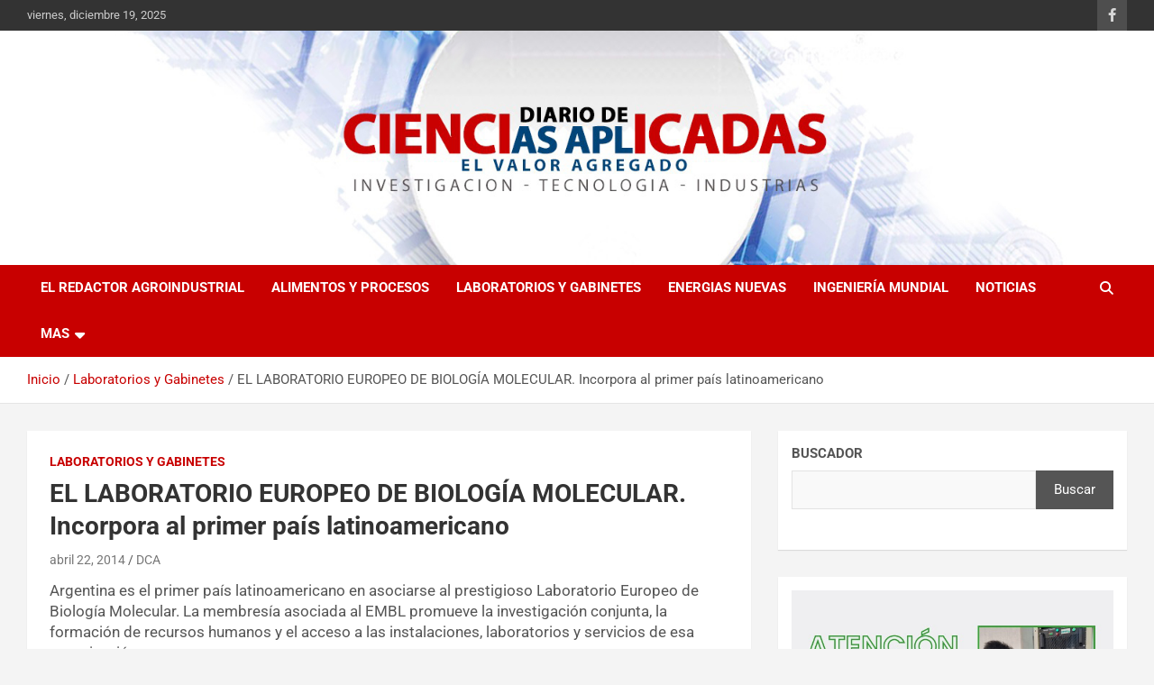

--- FILE ---
content_type: text/html; charset=UTF-8
request_url: https://diariodeciencias.com.ar/el-laboratorio-europeo-de-biologia-molecular-incorpora-al-primer-pais-latinoamericano/
body_size: 20512
content:
<!doctype html>
<html lang="es">
<head>
	<meta charset="UTF-8">
	<meta name="viewport" content="width=device-width, initial-scale=1, shrink-to-fit=no">
	<link rel="profile" href="https://gmpg.org/xfn/11">

	<title>EL LABORATORIO EUROPEO DE BIOLOGÍA MOLECULAR.  Incorpora al primer país latinoamericano &#8211; Diario de Ciencias</title>
<meta name='robots' content='max-image-preview:large' />
<link rel='dns-prefetch' href='//fonts.googleapis.com' />
<link rel="alternate" type="application/rss+xml" title="Diario de Ciencias &raquo; Feed" href="https://diariodeciencias.com.ar/feed/" />
<link rel="alternate" type="application/rss+xml" title="Diario de Ciencias &raquo; Feed de los comentarios" href="https://diariodeciencias.com.ar/comments/feed/" />
<link rel="alternate" type="application/rss+xml" title="Diario de Ciencias &raquo; Comentario EL LABORATORIO EUROPEO DE BIOLOGÍA MOLECULAR.  Incorpora al primer país latinoamericano del feed" href="https://diariodeciencias.com.ar/el-laboratorio-europeo-de-biologia-molecular-incorpora-al-primer-pais-latinoamericano/feed/" />
<link rel="alternate" title="oEmbed (JSON)" type="application/json+oembed" href="https://diariodeciencias.com.ar/wp-json/oembed/1.0/embed?url=https%3A%2F%2Fdiariodeciencias.com.ar%2Fel-laboratorio-europeo-de-biologia-molecular-incorpora-al-primer-pais-latinoamericano%2F" />
<link rel="alternate" title="oEmbed (XML)" type="text/xml+oembed" href="https://diariodeciencias.com.ar/wp-json/oembed/1.0/embed?url=https%3A%2F%2Fdiariodeciencias.com.ar%2Fel-laboratorio-europeo-de-biologia-molecular-incorpora-al-primer-pais-latinoamericano%2F&#038;format=xml" />
		<!-- This site uses the Google Analytics by MonsterInsights plugin v9.11.0 - Using Analytics tracking - https://www.monsterinsights.com/ -->
							<script src="//www.googletagmanager.com/gtag/js?id=G-9CD3L3E1YP"  data-cfasync="false" data-wpfc-render="false" type="text/javascript" async></script>
			<script data-cfasync="false" data-wpfc-render="false" type="text/javascript">
				var mi_version = '9.11.0';
				var mi_track_user = true;
				var mi_no_track_reason = '';
								var MonsterInsightsDefaultLocations = {"page_location":"https:\/\/diariodeciencias.com.ar\/el-laboratorio-europeo-de-biologia-molecular-incorpora-al-primer-pais-latinoamericano\/"};
								if ( typeof MonsterInsightsPrivacyGuardFilter === 'function' ) {
					var MonsterInsightsLocations = (typeof MonsterInsightsExcludeQuery === 'object') ? MonsterInsightsPrivacyGuardFilter( MonsterInsightsExcludeQuery ) : MonsterInsightsPrivacyGuardFilter( MonsterInsightsDefaultLocations );
				} else {
					var MonsterInsightsLocations = (typeof MonsterInsightsExcludeQuery === 'object') ? MonsterInsightsExcludeQuery : MonsterInsightsDefaultLocations;
				}

								var disableStrs = [
										'ga-disable-G-9CD3L3E1YP',
									];

				/* Function to detect opted out users */
				function __gtagTrackerIsOptedOut() {
					for (var index = 0; index < disableStrs.length; index++) {
						if (document.cookie.indexOf(disableStrs[index] + '=true') > -1) {
							return true;
						}
					}

					return false;
				}

				/* Disable tracking if the opt-out cookie exists. */
				if (__gtagTrackerIsOptedOut()) {
					for (var index = 0; index < disableStrs.length; index++) {
						window[disableStrs[index]] = true;
					}
				}

				/* Opt-out function */
				function __gtagTrackerOptout() {
					for (var index = 0; index < disableStrs.length; index++) {
						document.cookie = disableStrs[index] + '=true; expires=Thu, 31 Dec 2099 23:59:59 UTC; path=/';
						window[disableStrs[index]] = true;
					}
				}

				if ('undefined' === typeof gaOptout) {
					function gaOptout() {
						__gtagTrackerOptout();
					}
				}
								window.dataLayer = window.dataLayer || [];

				window.MonsterInsightsDualTracker = {
					helpers: {},
					trackers: {},
				};
				if (mi_track_user) {
					function __gtagDataLayer() {
						dataLayer.push(arguments);
					}

					function __gtagTracker(type, name, parameters) {
						if (!parameters) {
							parameters = {};
						}

						if (parameters.send_to) {
							__gtagDataLayer.apply(null, arguments);
							return;
						}

						if (type === 'event') {
														parameters.send_to = monsterinsights_frontend.v4_id;
							var hookName = name;
							if (typeof parameters['event_category'] !== 'undefined') {
								hookName = parameters['event_category'] + ':' + name;
							}

							if (typeof MonsterInsightsDualTracker.trackers[hookName] !== 'undefined') {
								MonsterInsightsDualTracker.trackers[hookName](parameters);
							} else {
								__gtagDataLayer('event', name, parameters);
							}
							
						} else {
							__gtagDataLayer.apply(null, arguments);
						}
					}

					__gtagTracker('js', new Date());
					__gtagTracker('set', {
						'developer_id.dZGIzZG': true,
											});
					if ( MonsterInsightsLocations.page_location ) {
						__gtagTracker('set', MonsterInsightsLocations);
					}
										__gtagTracker('config', 'G-9CD3L3E1YP', {"forceSSL":"true","link_attribution":"true"} );
										window.gtag = __gtagTracker;										(function () {
						/* https://developers.google.com/analytics/devguides/collection/analyticsjs/ */
						/* ga and __gaTracker compatibility shim. */
						var noopfn = function () {
							return null;
						};
						var newtracker = function () {
							return new Tracker();
						};
						var Tracker = function () {
							return null;
						};
						var p = Tracker.prototype;
						p.get = noopfn;
						p.set = noopfn;
						p.send = function () {
							var args = Array.prototype.slice.call(arguments);
							args.unshift('send');
							__gaTracker.apply(null, args);
						};
						var __gaTracker = function () {
							var len = arguments.length;
							if (len === 0) {
								return;
							}
							var f = arguments[len - 1];
							if (typeof f !== 'object' || f === null || typeof f.hitCallback !== 'function') {
								if ('send' === arguments[0]) {
									var hitConverted, hitObject = false, action;
									if ('event' === arguments[1]) {
										if ('undefined' !== typeof arguments[3]) {
											hitObject = {
												'eventAction': arguments[3],
												'eventCategory': arguments[2],
												'eventLabel': arguments[4],
												'value': arguments[5] ? arguments[5] : 1,
											}
										}
									}
									if ('pageview' === arguments[1]) {
										if ('undefined' !== typeof arguments[2]) {
											hitObject = {
												'eventAction': 'page_view',
												'page_path': arguments[2],
											}
										}
									}
									if (typeof arguments[2] === 'object') {
										hitObject = arguments[2];
									}
									if (typeof arguments[5] === 'object') {
										Object.assign(hitObject, arguments[5]);
									}
									if ('undefined' !== typeof arguments[1].hitType) {
										hitObject = arguments[1];
										if ('pageview' === hitObject.hitType) {
											hitObject.eventAction = 'page_view';
										}
									}
									if (hitObject) {
										action = 'timing' === arguments[1].hitType ? 'timing_complete' : hitObject.eventAction;
										hitConverted = mapArgs(hitObject);
										__gtagTracker('event', action, hitConverted);
									}
								}
								return;
							}

							function mapArgs(args) {
								var arg, hit = {};
								var gaMap = {
									'eventCategory': 'event_category',
									'eventAction': 'event_action',
									'eventLabel': 'event_label',
									'eventValue': 'event_value',
									'nonInteraction': 'non_interaction',
									'timingCategory': 'event_category',
									'timingVar': 'name',
									'timingValue': 'value',
									'timingLabel': 'event_label',
									'page': 'page_path',
									'location': 'page_location',
									'title': 'page_title',
									'referrer' : 'page_referrer',
								};
								for (arg in args) {
																		if (!(!args.hasOwnProperty(arg) || !gaMap.hasOwnProperty(arg))) {
										hit[gaMap[arg]] = args[arg];
									} else {
										hit[arg] = args[arg];
									}
								}
								return hit;
							}

							try {
								f.hitCallback();
							} catch (ex) {
							}
						};
						__gaTracker.create = newtracker;
						__gaTracker.getByName = newtracker;
						__gaTracker.getAll = function () {
							return [];
						};
						__gaTracker.remove = noopfn;
						__gaTracker.loaded = true;
						window['__gaTracker'] = __gaTracker;
					})();
									} else {
										console.log("");
					(function () {
						function __gtagTracker() {
							return null;
						}

						window['__gtagTracker'] = __gtagTracker;
						window['gtag'] = __gtagTracker;
					})();
									}
			</script>
							<!-- / Google Analytics by MonsterInsights -->
		<style id='wp-img-auto-sizes-contain-inline-css' type='text/css'>img:is([sizes=auto i],[sizes^="auto," i]){contain-intrinsic-size:3000px 1500px}</style>
<style id='wp-emoji-styles-inline-css' type='text/css'>img.wp-smiley,img.emoji{display:inline !important;border:none !important;box-shadow:none !important;height:1em !important;width:1em !important;margin:0 .07em !important;vertical-align:-.1em !important;background:0 0 !important;padding:0 !important}</style>
<style id='wp-block-library-inline-css' type='text/css'>:root{--wp-block-synced-color:#7a00df;--wp-block-synced-color--rgb:122,0,223;--wp-bound-block-color:var(--wp-block-synced-color);--wp-editor-canvas-background:#ddd;--wp-admin-theme-color:#007cba;--wp-admin-theme-color--rgb:0,124,186;--wp-admin-theme-color-darker-10:#006ba1;--wp-admin-theme-color-darker-10--rgb:0,107,160.5;--wp-admin-theme-color-darker-20:#005a87;--wp-admin-theme-color-darker-20--rgb:0,90,135;--wp-admin-border-width-focus:2px}@media (min-resolution:192dpi){:root{--wp-admin-border-width-focus:1.5px}}.wp-element-button{cursor:pointer}:root .has-very-light-gray-background-color{background-color:#eee}:root .has-very-dark-gray-background-color{background-color:#313131}:root .has-very-light-gray-color{color:#eee}:root .has-very-dark-gray-color{color:#313131}:root .has-vivid-green-cyan-to-vivid-cyan-blue-gradient-background{background:linear-gradient(135deg,#00d084,#0693e3)}:root .has-purple-crush-gradient-background{background:linear-gradient(135deg,#34e2e4,#4721fb 50%,#ab1dfe)}:root .has-hazy-dawn-gradient-background{background:linear-gradient(135deg,#faaca8,#dad0ec)}:root .has-subdued-olive-gradient-background{background:linear-gradient(135deg,#fafae1,#67a671)}:root .has-atomic-cream-gradient-background{background:linear-gradient(135deg,#fdd79a,#004a59)}:root .has-nightshade-gradient-background{background:linear-gradient(135deg,#330968,#31cdcf)}:root .has-midnight-gradient-background{background:linear-gradient(135deg,#020381,#2874fc)}:root{--wp--preset--font-size--normal:16px;--wp--preset--font-size--huge:42px}.has-regular-font-size{font-size:1em}.has-larger-font-size{font-size:2.625em}.has-normal-font-size{font-size:var(--wp--preset--font-size--normal)}.has-huge-font-size{font-size:var(--wp--preset--font-size--huge)}.has-text-align-center{text-align:center}.has-text-align-left{text-align:left}.has-text-align-right{text-align:right}.has-fit-text{white-space:nowrap!important}#end-resizable-editor-section{display:none}.aligncenter{clear:both}.items-justified-left{justify-content:flex-start}.items-justified-center{justify-content:center}.items-justified-right{justify-content:flex-end}.items-justified-space-between{justify-content:space-between}.screen-reader-text{border:0;clip-path:inset(50%);height:1px;margin:-1px;overflow:hidden;padding:0;position:absolute;width:1px;word-wrap:normal!important}.screen-reader-text:focus{background-color:#ddd;clip-path:none;color:#444;display:block;font-size:1em;height:auto;left:5px;line-height:normal;padding:15px 23px 14px;text-decoration:none;top:5px;width:auto;z-index:100000}html :where(.has-border-color){border-style:solid}html :where([style*=border-top-color]){border-top-style:solid}html :where([style*=border-right-color]){border-right-style:solid}html :where([style*=border-bottom-color]){border-bottom-style:solid}html :where([style*=border-left-color]){border-left-style:solid}html :where([style*=border-width]){border-style:solid}html :where([style*=border-top-width]){border-top-style:solid}html :where([style*=border-right-width]){border-right-style:solid}html :where([style*=border-bottom-width]){border-bottom-style:solid}html :where([style*=border-left-width]){border-left-style:solid}html :where(img[class*=wp-image-]){height:auto;max-width:100%}:where(figure){margin:0 0 1em}html :where(.is-position-sticky){--wp-admin--admin-bar--position-offset:var(--wp-admin--admin-bar--height,0px)}@media screen and (max-width:600px){html :where(.is-position-sticky){--wp-admin--admin-bar--position-offset:0px}}</style><style id='wp-block-image-inline-css' type='text/css'>
.wp-block-image>a,.wp-block-image>figure>a{display:inline-block}.wp-block-image img{box-sizing:border-box;height:auto;max-width:100%;vertical-align:bottom}@media not (prefers-reduced-motion){.wp-block-image img.hide{visibility:hidden}.wp-block-image img.show{animation:show-content-image .4s}}.wp-block-image[style*=border-radius] img,.wp-block-image[style*=border-radius]>a{border-radius:inherit}.wp-block-image.has-custom-border img{box-sizing:border-box}.wp-block-image.aligncenter{text-align:center}.wp-block-image.alignfull>a,.wp-block-image.alignwide>a{width:100%}.wp-block-image.alignfull img,.wp-block-image.alignwide img{height:auto;width:100%}.wp-block-image .aligncenter,.wp-block-image .alignleft,.wp-block-image .alignright,.wp-block-image.aligncenter,.wp-block-image.alignleft,.wp-block-image.alignright{display:table}.wp-block-image .aligncenter>figcaption,.wp-block-image .alignleft>figcaption,.wp-block-image .alignright>figcaption,.wp-block-image.aligncenter>figcaption,.wp-block-image.alignleft>figcaption,.wp-block-image.alignright>figcaption{caption-side:bottom;display:table-caption}.wp-block-image .alignleft{float:left;margin:.5em 1em .5em 0}.wp-block-image .alignright{float:right;margin:.5em 0 .5em 1em}.wp-block-image .aligncenter{margin-left:auto;margin-right:auto}.wp-block-image :where(figcaption){margin-bottom:1em;margin-top:.5em}.wp-block-image.is-style-circle-mask img{border-radius:9999px}@supports ((-webkit-mask-image:none) or (mask-image:none)) or (-webkit-mask-image:none){.wp-block-image.is-style-circle-mask img{border-radius:0;-webkit-mask-image:url('data:image/svg+xml;utf8,<svg viewBox="0 0 100 100" xmlns="http://www.w3.org/2000/svg"><circle cx="50" cy="50" r="50"/></svg>');mask-image:url('data:image/svg+xml;utf8,<svg viewBox="0 0 100 100" xmlns="http://www.w3.org/2000/svg"><circle cx="50" cy="50" r="50"/></svg>');mask-mode:alpha;-webkit-mask-position:center;mask-position:center;-webkit-mask-repeat:no-repeat;mask-repeat:no-repeat;-webkit-mask-size:contain;mask-size:contain}}:root :where(.wp-block-image.is-style-rounded img,.wp-block-image .is-style-rounded img){border-radius:9999px}.wp-block-image figure{margin:0}.wp-lightbox-container{display:flex;flex-direction:column;position:relative}.wp-lightbox-container img{cursor:zoom-in}.wp-lightbox-container img:hover+button{opacity:1}.wp-lightbox-container button{align-items:center;backdrop-filter:blur(16px) saturate(180%);background-color:#5a5a5a40;border:none;border-radius:4px;cursor:zoom-in;display:flex;height:20px;justify-content:center;opacity:0;padding:0;position:absolute;right:16px;text-align:center;top:16px;width:20px;z-index:100}@media not (prefers-reduced-motion){.wp-lightbox-container button{transition:opacity .2s ease}}.wp-lightbox-container button:focus-visible{outline:3px auto #5a5a5a40;outline:3px auto -webkit-focus-ring-color;outline-offset:3px}.wp-lightbox-container button:hover{cursor:pointer;opacity:1}.wp-lightbox-container button:focus{opacity:1}.wp-lightbox-container button:focus,.wp-lightbox-container button:hover,.wp-lightbox-container button:not(:hover):not(:active):not(.has-background){background-color:#5a5a5a40;border:none}.wp-lightbox-overlay{box-sizing:border-box;cursor:zoom-out;height:100vh;left:0;overflow:hidden;position:fixed;top:0;visibility:hidden;width:100%;z-index:100000}.wp-lightbox-overlay .close-button{align-items:center;cursor:pointer;display:flex;justify-content:center;min-height:40px;min-width:40px;padding:0;position:absolute;right:calc(env(safe-area-inset-right) + 16px);top:calc(env(safe-area-inset-top) + 16px);z-index:5000000}.wp-lightbox-overlay .close-button:focus,.wp-lightbox-overlay .close-button:hover,.wp-lightbox-overlay .close-button:not(:hover):not(:active):not(.has-background){background:none;border:none}.wp-lightbox-overlay .lightbox-image-container{height:var(--wp--lightbox-container-height);left:50%;overflow:hidden;position:absolute;top:50%;transform:translate(-50%,-50%);transform-origin:top left;width:var(--wp--lightbox-container-width);z-index:9999999999}.wp-lightbox-overlay .wp-block-image{align-items:center;box-sizing:border-box;display:flex;height:100%;justify-content:center;margin:0;position:relative;transform-origin:0 0;width:100%;z-index:3000000}.wp-lightbox-overlay .wp-block-image img{height:var(--wp--lightbox-image-height);min-height:var(--wp--lightbox-image-height);min-width:var(--wp--lightbox-image-width);width:var(--wp--lightbox-image-width)}.wp-lightbox-overlay .wp-block-image figcaption{display:none}.wp-lightbox-overlay button{background:none;border:none}.wp-lightbox-overlay .scrim{background-color:#fff;height:100%;opacity:.9;position:absolute;width:100%;z-index:2000000}.wp-lightbox-overlay.active{visibility:visible}@media not (prefers-reduced-motion){.wp-lightbox-overlay.active{animation:turn-on-visibility .25s both}.wp-lightbox-overlay.active img{animation:turn-on-visibility .35s both}.wp-lightbox-overlay.show-closing-animation:not(.active){animation:turn-off-visibility .35s both}.wp-lightbox-overlay.show-closing-animation:not(.active) img{animation:turn-off-visibility .25s both}.wp-lightbox-overlay.zoom.active{animation:none;opacity:1;visibility:visible}.wp-lightbox-overlay.zoom.active .lightbox-image-container{animation:lightbox-zoom-in .4s}.wp-lightbox-overlay.zoom.active .lightbox-image-container img{animation:none}.wp-lightbox-overlay.zoom.active .scrim{animation:turn-on-visibility .4s forwards}.wp-lightbox-overlay.zoom.show-closing-animation:not(.active){animation:none}.wp-lightbox-overlay.zoom.show-closing-animation:not(.active) .lightbox-image-container{animation:lightbox-zoom-out .4s}.wp-lightbox-overlay.zoom.show-closing-animation:not(.active) .lightbox-image-container img{animation:none}.wp-lightbox-overlay.zoom.show-closing-animation:not(.active) .scrim{animation:turn-off-visibility .4s forwards}}@keyframes show-content-image{0%{visibility:hidden}99%{visibility:hidden}to{visibility:visible}}@keyframes turn-on-visibility{0%{opacity:0}to{opacity:1}}@keyframes turn-off-visibility{0%{opacity:1;visibility:visible}99%{opacity:0;visibility:visible}to{opacity:0;visibility:hidden}}@keyframes lightbox-zoom-in{0%{transform:translate(calc((-100vw + var(--wp--lightbox-scrollbar-width))/2 + var(--wp--lightbox-initial-left-position)),calc(-50vh + var(--wp--lightbox-initial-top-position))) scale(var(--wp--lightbox-scale))}to{transform:translate(-50%,-50%) scale(1)}}@keyframes lightbox-zoom-out{0%{transform:translate(-50%,-50%) scale(1);visibility:visible}99%{visibility:visible}to{transform:translate(calc((-100vw + var(--wp--lightbox-scrollbar-width))/2 + var(--wp--lightbox-initial-left-position)),calc(-50vh + var(--wp--lightbox-initial-top-position))) scale(var(--wp--lightbox-scale));visibility:hidden}}
/*# sourceURL=https://diariodeciencias.com.ar/wp-includes/blocks/image/style.min.css */
</style>
<style id='wp-block-search-inline-css' type='text/css'>.wp-block-search__button{margin-left:10px;word-break:normal}.wp-block-search__button.has-icon{line-height:0}.wp-block-search__button svg{height:1.25em;min-height:24px;min-width:24px;width:1.25em;fill:currentColor;vertical-align:text-bottom}:where(.wp-block-search__button){border:1px solid #ccc;padding:6px 10px}.wp-block-search__inside-wrapper{display:flex;flex:auto;flex-wrap:nowrap;max-width:100%}.wp-block-search__label{width:100%}.wp-block-search.wp-block-search__button-only .wp-block-search__button{box-sizing:border-box;display:flex;flex-shrink:0;justify-content:center;margin-left:0;max-width:100%}.wp-block-search.wp-block-search__button-only .wp-block-search__inside-wrapper{min-width:0!important;transition-property:width}.wp-block-search.wp-block-search__button-only .wp-block-search__input{flex-basis:100%;transition-duration:.3s}.wp-block-search.wp-block-search__button-only.wp-block-search__searchfield-hidden,.wp-block-search.wp-block-search__button-only.wp-block-search__searchfield-hidden .wp-block-search__inside-wrapper{overflow:hidden}.wp-block-search.wp-block-search__button-only.wp-block-search__searchfield-hidden .wp-block-search__input{border-left-width:0!important;border-right-width:0!important;flex-basis:0;flex-grow:0;margin:0;min-width:0!important;padding-left:0!important;padding-right:0!important;width:0!important}:where(.wp-block-search__input){appearance:none;border:1px solid #949494;flex-grow:1;font-family:inherit;font-size:inherit;font-style:inherit;font-weight:inherit;letter-spacing:inherit;line-height:inherit;margin-left:0;margin-right:0;min-width:3rem;padding:8px;text-decoration:unset!important;text-transform:inherit}:where(.wp-block-search__button-inside .wp-block-search__inside-wrapper){background-color:#fff;border:1px solid #949494;box-sizing:border-box;padding:4px}:where(.wp-block-search__button-inside .wp-block-search__inside-wrapper) .wp-block-search__input{border:none;border-radius:0;padding:0 4px}:where(.wp-block-search__button-inside .wp-block-search__inside-wrapper) .wp-block-search__input:focus{outline:none}:where(.wp-block-search__button-inside .wp-block-search__inside-wrapper) :where(.wp-block-search__button){padding:4px 8px}.wp-block-search.aligncenter .wp-block-search__inside-wrapper{margin:auto}.wp-block[data-align=right] .wp-block-search.wp-block-search__button-only .wp-block-search__inside-wrapper{float:right}</style>
<style id='wp-block-paragraph-inline-css' type='text/css'>.is-small-text{font-size:.875em}.is-regular-text{font-size:1em}.is-large-text{font-size:2.25em}.is-larger-text{font-size:3em}.has-drop-cap:not(:focus):first-letter {float:left;font-size:8.4em;font-style:normal;font-weight:100;line-height:.68;margin:.05em .1em 0 0;text-transform:uppercase}body.rtl .has-drop-cap:not(:focus):first-letter {float:none;margin-left:.1em}p.has-drop-cap.has-background{overflow:hidden}:root :where(p.has-background){padding:1.25em 2.375em}:where(p.has-text-color:not(.has-link-color)) a{color:inherit}p.has-text-align-left[style*="writing-mode:vertical-lr"],p.has-text-align-right[style*="writing-mode:vertical-rl"]{rotate:180deg}</style>
<style id='global-styles-inline-css' type='text/css'>:root{--wp--preset--aspect-ratio--square:1;--wp--preset--aspect-ratio--4-3:4/3;--wp--preset--aspect-ratio--3-4:3/4;--wp--preset--aspect-ratio--3-2:3/2;--wp--preset--aspect-ratio--2-3:2/3;--wp--preset--aspect-ratio--16-9:16/9;--wp--preset--aspect-ratio--9-16:9/16;--wp--preset--color--black:#000;--wp--preset--color--cyan-bluish-gray:#abb8c3;--wp--preset--color--white:#fff;--wp--preset--color--pale-pink:#f78da7;--wp--preset--color--vivid-red:#cf2e2e;--wp--preset--color--luminous-vivid-orange:#ff6900;--wp--preset--color--luminous-vivid-amber:#fcb900;--wp--preset--color--light-green-cyan:#7bdcb5;--wp--preset--color--vivid-green-cyan:#00d084;--wp--preset--color--pale-cyan-blue:#8ed1fc;--wp--preset--color--vivid-cyan-blue:#0693e3;--wp--preset--color--vivid-purple:#9b51e0;--wp--preset--gradient--vivid-cyan-blue-to-vivid-purple:linear-gradient(135deg,#0693e3 0%,#9b51e0 100%);--wp--preset--gradient--light-green-cyan-to-vivid-green-cyan:linear-gradient(135deg,#7adcb4 0%,#00d082 100%);--wp--preset--gradient--luminous-vivid-amber-to-luminous-vivid-orange:linear-gradient(135deg,#fcb900 0%,#ff6900 100%);--wp--preset--gradient--luminous-vivid-orange-to-vivid-red:linear-gradient(135deg,#ff6900 0%,#cf2e2e 100%);--wp--preset--gradient--very-light-gray-to-cyan-bluish-gray:linear-gradient(135deg,#eee 0%,#a9b8c3 100%);--wp--preset--gradient--cool-to-warm-spectrum:linear-gradient(135deg,#4aeadc 0%,#9778d1 20%,#cf2aba 40%,#ee2c82 60%,#fb6962 80%,#fef84c 100%);--wp--preset--gradient--blush-light-purple:linear-gradient(135deg,#ffceec 0%,#9896f0 100%);--wp--preset--gradient--blush-bordeaux:linear-gradient(135deg,#fecda5 0%,#fe2d2d 50%,#6b003e 100%);--wp--preset--gradient--luminous-dusk:linear-gradient(135deg,#ffcb70 0%,#c751c0 50%,#4158d0 100%);--wp--preset--gradient--pale-ocean:linear-gradient(135deg,#fff5cb 0%,#b6e3d4 50%,#33a7b5 100%);--wp--preset--gradient--electric-grass:linear-gradient(135deg,#caf880 0%,#71ce7e 100%);--wp--preset--gradient--midnight:linear-gradient(135deg,#020381 0%,#2874fc 100%);--wp--preset--font-size--small:13px;--wp--preset--font-size--medium:20px;--wp--preset--font-size--large:36px;--wp--preset--font-size--x-large:42px;--wp--preset--spacing--20:.44rem;--wp--preset--spacing--30:.67rem;--wp--preset--spacing--40:1rem;--wp--preset--spacing--50:1.5rem;--wp--preset--spacing--60:2.25rem;--wp--preset--spacing--70:3.38rem;--wp--preset--spacing--80:5.06rem;--wp--preset--shadow--natural:6px 6px 9px rgba(0,0,0,.2);--wp--preset--shadow--deep:12px 12px 50px rgba(0,0,0,.4);--wp--preset--shadow--sharp:6px 6px 0px rgba(0,0,0,.2);--wp--preset--shadow--outlined:6px 6px 0px -3px #fff,6px 6px #000;--wp--preset--shadow--crisp:6px 6px 0px #000}:where(.is-layout-flex){gap:.5em}:where(.is-layout-grid){gap:.5em}body .is-layout-flex{display:flex}.is-layout-flex{flex-wrap:wrap;align-items:center}.is-layout-flex>:is(*,div){margin:0}body .is-layout-grid{display:grid}.is-layout-grid>:is(*,div){margin:0}:where(.wp-block-columns.is-layout-flex){gap:2em}:where(.wp-block-columns.is-layout-grid){gap:2em}:where(.wp-block-post-template.is-layout-flex){gap:1.25em}:where(.wp-block-post-template.is-layout-grid){gap:1.25em}.has-black-color{color:var(--wp--preset--color--black) !important}.has-cyan-bluish-gray-color{color:var(--wp--preset--color--cyan-bluish-gray) !important}.has-white-color{color:var(--wp--preset--color--white) !important}.has-pale-pink-color{color:var(--wp--preset--color--pale-pink) !important}.has-vivid-red-color{color:var(--wp--preset--color--vivid-red) !important}.has-luminous-vivid-orange-color{color:var(--wp--preset--color--luminous-vivid-orange) !important}.has-luminous-vivid-amber-color{color:var(--wp--preset--color--luminous-vivid-amber) !important}.has-light-green-cyan-color{color:var(--wp--preset--color--light-green-cyan) !important}.has-vivid-green-cyan-color{color:var(--wp--preset--color--vivid-green-cyan) !important}.has-pale-cyan-blue-color{color:var(--wp--preset--color--pale-cyan-blue) !important}.has-vivid-cyan-blue-color{color:var(--wp--preset--color--vivid-cyan-blue) !important}.has-vivid-purple-color{color:var(--wp--preset--color--vivid-purple) !important}.has-black-background-color{background-color:var(--wp--preset--color--black) !important}.has-cyan-bluish-gray-background-color{background-color:var(--wp--preset--color--cyan-bluish-gray) !important}.has-white-background-color{background-color:var(--wp--preset--color--white) !important}.has-pale-pink-background-color{background-color:var(--wp--preset--color--pale-pink) !important}.has-vivid-red-background-color{background-color:var(--wp--preset--color--vivid-red) !important}.has-luminous-vivid-orange-background-color{background-color:var(--wp--preset--color--luminous-vivid-orange) !important}.has-luminous-vivid-amber-background-color{background-color:var(--wp--preset--color--luminous-vivid-amber) !important}.has-light-green-cyan-background-color{background-color:var(--wp--preset--color--light-green-cyan) !important}.has-vivid-green-cyan-background-color{background-color:var(--wp--preset--color--vivid-green-cyan) !important}.has-pale-cyan-blue-background-color{background-color:var(--wp--preset--color--pale-cyan-blue) !important}.has-vivid-cyan-blue-background-color{background-color:var(--wp--preset--color--vivid-cyan-blue) !important}.has-vivid-purple-background-color{background-color:var(--wp--preset--color--vivid-purple) !important}.has-black-border-color{border-color:var(--wp--preset--color--black) !important}.has-cyan-bluish-gray-border-color{border-color:var(--wp--preset--color--cyan-bluish-gray) !important}.has-white-border-color{border-color:var(--wp--preset--color--white) !important}.has-pale-pink-border-color{border-color:var(--wp--preset--color--pale-pink) !important}.has-vivid-red-border-color{border-color:var(--wp--preset--color--vivid-red) !important}.has-luminous-vivid-orange-border-color{border-color:var(--wp--preset--color--luminous-vivid-orange) !important}.has-luminous-vivid-amber-border-color{border-color:var(--wp--preset--color--luminous-vivid-amber) !important}.has-light-green-cyan-border-color{border-color:var(--wp--preset--color--light-green-cyan) !important}.has-vivid-green-cyan-border-color{border-color:var(--wp--preset--color--vivid-green-cyan) !important}.has-pale-cyan-blue-border-color{border-color:var(--wp--preset--color--pale-cyan-blue) !important}.has-vivid-cyan-blue-border-color{border-color:var(--wp--preset--color--vivid-cyan-blue) !important}.has-vivid-purple-border-color{border-color:var(--wp--preset--color--vivid-purple) !important}.has-vivid-cyan-blue-to-vivid-purple-gradient-background{background:var(--wp--preset--gradient--vivid-cyan-blue-to-vivid-purple) !important}.has-light-green-cyan-to-vivid-green-cyan-gradient-background{background:var(--wp--preset--gradient--light-green-cyan-to-vivid-green-cyan) !important}.has-luminous-vivid-amber-to-luminous-vivid-orange-gradient-background{background:var(--wp--preset--gradient--luminous-vivid-amber-to-luminous-vivid-orange) !important}.has-luminous-vivid-orange-to-vivid-red-gradient-background{background:var(--wp--preset--gradient--luminous-vivid-orange-to-vivid-red) !important}.has-very-light-gray-to-cyan-bluish-gray-gradient-background{background:var(--wp--preset--gradient--very-light-gray-to-cyan-bluish-gray) !important}.has-cool-to-warm-spectrum-gradient-background{background:var(--wp--preset--gradient--cool-to-warm-spectrum) !important}.has-blush-light-purple-gradient-background{background:var(--wp--preset--gradient--blush-light-purple) !important}.has-blush-bordeaux-gradient-background{background:var(--wp--preset--gradient--blush-bordeaux) !important}.has-luminous-dusk-gradient-background{background:var(--wp--preset--gradient--luminous-dusk) !important}.has-pale-ocean-gradient-background{background:var(--wp--preset--gradient--pale-ocean) !important}.has-electric-grass-gradient-background{background:var(--wp--preset--gradient--electric-grass) !important}.has-midnight-gradient-background{background:var(--wp--preset--gradient--midnight) !important}.has-small-font-size{font-size:var(--wp--preset--font-size--small) !important}.has-medium-font-size{font-size:var(--wp--preset--font-size--medium) !important}.has-large-font-size{font-size:var(--wp--preset--font-size--large) !important}.has-x-large-font-size{font-size:var(--wp--preset--font-size--x-large) !important}</style>

<style id='classic-theme-styles-inline-css' type='text/css'>/*! This file is auto-generated */
.wp-block-button__link{color:#fff;background-color:#32373c;border-radius:9999px;box-shadow:none;text-decoration:none;padding:calc(.667em + 2px) calc(1.333em + 2px);font-size:1.125em}.wp-block-file__button{background:#32373c;color:#fff;text-decoration:none}</style>
<link data-optimized="1" rel='stylesheet' id='bootstrap-style-css' href='https://diariodeciencias.com.ar/wp-content/litespeed/css/4bb12199bd6f20000c3bd2f843c979ed.css?ver=fc745' type='text/css' media='all' />
<link data-optimized="1" rel='stylesheet' id='font-awesome-style-css' href='https://diariodeciencias.com.ar/wp-content/litespeed/css/9d2b064a7840dc809ac524a27479e547.css?ver=86a11' type='text/css' media='all' />
<link data-optimized="1" rel='stylesheet' id='newscard-google-fonts-css' href='https://diariodeciencias.com.ar/wp-content/litespeed/css/5500bbdf8d0714694d726e76b8f2d5ad.css?ver=2d5ad' type='text/css' media='all' />
<link data-optimized="1" rel='stylesheet' id='newscard-style-css' href='https://diariodeciencias.com.ar/wp-content/litespeed/css/b15b2b219dd94da1b178db7832ee0c6f.css?ver=1f1c3' type='text/css' media='all' />
<style id='akismet-widget-style-inline-css' type='text/css'>.a-stats{--akismet-color-mid-green:#357b49;--akismet-color-white:#fff;--akismet-color-light-grey:#f6f7f7;max-width:350px;width:auto}.a-stats *{all:unset;box-sizing:border-box}.a-stats strong{font-weight:600}.a-stats a.a-stats__link,.a-stats a.a-stats__link:visited,.a-stats a.a-stats__link:active{background:var(--akismet-color-mid-green);border:none;box-shadow:none;border-radius:8px;color:var(--akismet-color-white);cursor:pointer;display:block;font-family:-apple-system,BlinkMacSystemFont,'Segoe UI','Roboto','Oxygen-Sans','Ubuntu','Cantarell','Helvetica Neue',sans-serif;font-weight:500;padding:12px;text-align:center;text-decoration:none;transition:all .2s ease}.widget .a-stats a.a-stats__link:focus{background:var(--akismet-color-mid-green);color:var(--akismet-color-white);text-decoration:none}.a-stats a.a-stats__link:hover{filter:brightness(110%);box-shadow:0 4px 12px rgba(0,0,0,.06),0 0 2px rgba(0,0,0,.16)}.a-stats .count{color:var(--akismet-color-white);display:block;font-size:1.5em;line-height:1.4;padding:0 13px;white-space:nowrap}</style>
<script type="text/javascript" src="https://diariodeciencias.com.ar/wp-content/plugins/google-analytics-for-wordpress/assets/js/frontend-gtag.min.js?ver=9.11.0" id="monsterinsights-frontend-script-js" async="async" data-wp-strategy="async"></script>
<script data-cfasync="false" data-wpfc-render="false" type="text/javascript" id='monsterinsights-frontend-script-js-extra'>/* <![CDATA[ */
var monsterinsights_frontend = {"js_events_tracking":"true","download_extensions":"doc,pdf,ppt,zip,xls,docx,pptx,xlsx","inbound_paths":"[{\"path\":\"\\\/go\\\/\",\"label\":\"affiliate\"},{\"path\":\"\\\/recommend\\\/\",\"label\":\"affiliate\"}]","home_url":"https:\/\/diariodeciencias.com.ar","hash_tracking":"false","v4_id":"G-9CD3L3E1YP"};/* ]]> */
</script>
<script type="text/javascript" src="https://diariodeciencias.com.ar/wp-includes/js/jquery/jquery.min.js?ver=3.7.1" id="jquery-core-js"></script>
<script type="text/javascript" src="https://diariodeciencias.com.ar/wp-includes/js/jquery/jquery-migrate.min.js?ver=3.4.1" id="jquery-migrate-js"></script>
<link rel="https://api.w.org/" href="https://diariodeciencias.com.ar/wp-json/" /><link rel="alternate" title="JSON" type="application/json" href="https://diariodeciencias.com.ar/wp-json/wp/v2/posts/3491" /><link rel="EditURI" type="application/rsd+xml" title="RSD" href="https://diariodeciencias.com.ar/xmlrpc.php?rsd" />
<meta name="generator" content="WordPress 6.9" />
<link rel="canonical" href="https://diariodeciencias.com.ar/el-laboratorio-europeo-de-biologia-molecular-incorpora-al-primer-pais-latinoamericano/" />
<link rel='shortlink' href='https://diariodeciencias.com.ar/?p=3491' />

		<!-- GA Google Analytics @ https://m0n.co/ga -->
		<script async src="https://www.googletagmanager.com/gtag/js?id=G-Z21RG5RST0"></script>
		<script>
			window.dataLayer = window.dataLayer || [];
			function gtag(){dataLayer.push(arguments);}
			gtag('js', new Date());
			gtag('config', 'G-Z21RG5RST0');
		</script>

	<link rel="pingback" href="https://diariodeciencias.com.ar/xmlrpc.php">		<style type="text/css">.site-title,.site-description{position:absolute;clip:rect(1px,1px,1px,1px)}</style>
		<link rel="icon" href="https://diariodeciencias.com.ar/wp-content/uploads/2023/07/logo-sinfondo-150x150.png" sizes="32x32" />
<link rel="icon" href="https://diariodeciencias.com.ar/wp-content/uploads/2023/07/logo-sinfondo.png" sizes="192x192" />
<link rel="apple-touch-icon" href="https://diariodeciencias.com.ar/wp-content/uploads/2023/07/logo-sinfondo.png" />
<meta name="msapplication-TileImage" content="https://diariodeciencias.com.ar/wp-content/uploads/2023/07/logo-sinfondo.png" />
		<style type="text/css" id="wp-custom-css">p{font-size:17px}</style>
		</head>

<body class="wp-singular post-template-default single single-post postid-3491 single-format-standard wp-custom-logo wp-theme-newscard theme-body group-blog entry-title-ellipsis">

<div id="page" class="site">
	<a class="skip-link screen-reader-text" href="#content">Saltar al contenido</a>
	
	<header id="masthead" class="site-header">
					<div class="info-bar infobar-links-on">
				<div class="container">
					<div class="row gutter-10">
						<div class="col col-sm contact-section">
							<div class="date">
								<ul><li>viernes, diciembre 19, 2025</li></ul>
							</div>
						</div><!-- .contact-section -->

													<div class="col-auto social-profiles order-md-3">
								
		<ul class="clearfix">
							<li><a target="_blank" rel="noopener noreferrer" href="https://www.facebook.com/redatecdiario.deciencias/"></a></li>
					</ul>
								</div><!-- .social-profile -->
													<div class="col-md-auto infobar-links order-md-2">
								<button class="infobar-links-menu-toggle">Menú responsive</button>
															</div><!-- .infobar-links -->
											</div><!-- .row -->
          		</div><!-- .container -->
        	</div><!-- .infobar -->
        		<nav class="navbar navbar-expand-lg d-block">
			<div class="navbar-head navbar-bg-set"  style="background-image:url('https://diariodeciencias.com.ar/wp-content/uploads/2023/07/logo00.jpeg');">
				<div class="container">
					<div class="row navbar-head-row align-items-center">
						<div class="col-lg-4">
							<div class="site-branding navbar-brand">
								<a href="https://diariodeciencias.com.ar/" class="custom-logo-link" rel="home"><img width="200" height="200" src="https://diariodeciencias.com.ar/wp-content/uploads/2023/07/vacio01.png" class="custom-logo" alt="Diario de Ciencias" decoding="async" srcset="https://diariodeciencias.com.ar/wp-content/uploads/2023/07/vacio01.png 200w, https://diariodeciencias.com.ar/wp-content/uploads/2023/07/vacio01-150x150.png 150w" sizes="(max-width: 200px) 100vw, 200px" /></a>									<h2 class="site-title"><a href="https://diariodeciencias.com.ar/" rel="home">Diario de Ciencias</a></h2>
																	<p class="site-description">DCA</p>
															</div><!-- .site-branding .navbar-brand -->
						</div>
											</div><!-- .row -->
				</div><!-- .container -->
			</div><!-- .navbar-head -->
			<div class="navigation-bar">
				<div class="navigation-bar-top">
					<div class="container">
						<button class="navbar-toggler menu-toggle" type="button" data-toggle="collapse" data-target="#navbarCollapse" aria-controls="navbarCollapse" aria-expanded="false" aria-label="Alternar navegación"></button>
						<span class="search-toggle"></span>
					</div><!-- .container -->
					<div class="search-bar">
						<div class="container">
							<div class="search-block off">
								<form action="https://diariodeciencias.com.ar/" method="get" class="search-form">
	<label class="assistive-text"> Buscar </label>
	<div class="input-group">
		<input type="search" value="" placeholder="Buscar" class="form-control s" name="s">
		<div class="input-group-prepend">
			<button class="btn btn-theme">Buscar</button>
		</div>
	</div>
</form><!-- .search-form -->
							</div><!-- .search-box -->
						</div><!-- .container -->
					</div><!-- .search-bar -->
				</div><!-- .navigation-bar-top -->
				<div class="navbar-main">
					<div class="container">
						<div class="collapse navbar-collapse" id="navbarCollapse">
							<div id="site-navigation" class="main-navigation nav-uppercase" role="navigation">
								<ul class="nav-menu navbar-nav d-lg-block"><li id="menu-item-54064" class="menu-item menu-item-type-taxonomy menu-item-object-category menu-item-54064"><a href="https://diariodeciencias.com.ar/category/redactor/">El redactor agroindustrial</a></li>
<li id="menu-item-54065" class="menu-item menu-item-type-taxonomy menu-item-object-category menu-item-54065"><a href="https://diariodeciencias.com.ar/category/alimentos/">Alimentos y Procesos</a></li>
<li id="menu-item-54066" class="menu-item menu-item-type-taxonomy menu-item-object-category current-post-ancestor current-menu-parent current-post-parent menu-item-54066"><a href="https://diariodeciencias.com.ar/category/lab/">Laboratorios y Gabinetes</a></li>
<li id="menu-item-54068" class="menu-item menu-item-type-taxonomy menu-item-object-category menu-item-54068"><a href="https://diariodeciencias.com.ar/category/energias/">Energias Nuevas</a></li>
<li id="menu-item-54069" class="menu-item menu-item-type-taxonomy menu-item-object-category menu-item-54069"><a href="https://diariodeciencias.com.ar/category/ingenieria/">Ingeniería Mundial</a></li>
<li id="menu-item-54190" class="menu-item menu-item-type-taxonomy menu-item-object-category menu-item-54190"><a href="https://diariodeciencias.com.ar/category/noticias/">Noticias</a></li>
<li id="menu-item-54185" class="menu-item menu-item-type-custom menu-item-object-custom menu-item-home menu-item-has-children menu-item-54185"><a href="https://diariodeciencias.com.ar/">Mas</a>
<ul class="sub-menu">
	<li id="menu-item-54186" class="menu-item menu-item-type-taxonomy menu-item-object-category menu-item-54186"><a href="https://diariodeciencias.com.ar/category/huerta-urbana/">Huerta Urbana &#8211; Urban Farming</a></li>
	<li id="menu-item-54187" class="menu-item menu-item-type-taxonomy menu-item-object-category menu-item-54187"><a href="https://diariodeciencias.com.ar/category/riego/">La Revista del Riego</a></li>
	<li id="menu-item-54188" class="menu-item menu-item-type-taxonomy menu-item-object-category menu-item-54188"><a href="https://diariodeciencias.com.ar/category/medio/">Medio Ambiente</a></li>
	<li id="menu-item-54189" class="menu-item menu-item-type-taxonomy menu-item-object-category menu-item-54189"><a href="https://diariodeciencias.com.ar/category/electros/">Electromóviles</a></li>
	<li id="menu-item-54191" class="menu-item menu-item-type-taxonomy menu-item-object-category menu-item-54191"><a href="https://diariodeciencias.com.ar/category/parques/">Parques Industriales</a></li>
	<li id="menu-item-54192" class="menu-item menu-item-type-taxonomy menu-item-object-category menu-item-54192"><a href="https://diariodeciencias.com.ar/category/salud/">Salud y control</a></li>
</ul>
</li>
</ul>							</div><!-- #site-navigation .main-navigation -->
						</div><!-- .navbar-collapse -->
						<div class="nav-search">
							<span class="search-toggle"></span>
						</div><!-- .nav-search -->
					</div><!-- .container -->
				</div><!-- .navbar-main -->
			</div><!-- .navigation-bar -->
		</nav><!-- .navbar -->

		
		
					<div id="breadcrumb">
				<div class="container">
					<div role="navigation" aria-label="Migas de pan" class="breadcrumb-trail breadcrumbs" itemprop="breadcrumb"><ul class="trail-items" itemscope itemtype="http://schema.org/BreadcrumbList"><meta name="numberOfItems" content="3" /><meta name="itemListOrder" content="Ascending" /><li itemprop="itemListElement" itemscope itemtype="http://schema.org/ListItem" class="trail-item trail-begin"><a href="https://diariodeciencias.com.ar/" rel="home" itemprop="item"><span itemprop="name">Inicio</span></a><meta itemprop="position" content="1" /></li><li itemprop="itemListElement" itemscope itemtype="http://schema.org/ListItem" class="trail-item"><a href="https://diariodeciencias.com.ar/category/lab/" itemprop="item"><span itemprop="name">Laboratorios y Gabinetes</span></a><meta itemprop="position" content="2" /></li><li itemprop="itemListElement" itemscope itemtype="http://schema.org/ListItem" class="trail-item trail-end"><span itemprop="name">EL LABORATORIO EUROPEO DE BIOLOGÍA MOLECULAR.  Incorpora al primer país latinoamericano</span><meta itemprop="position" content="3" /></li></ul></div>				</div>
			</div><!-- .breadcrumb -->
			</header><!-- #masthead -->
	<div id="content" class="site-content ">
		<div class="container">
							<div class="row justify-content-center site-content-row">
			<div id="primary" class="col-lg-8 content-area">		<main id="main" class="site-main">

				<div class="post-3491 post type-post status-publish format-standard hentry category-lab">

		
			<div class="entry-meta category-meta">
				<div class="cat-links"><a href="https://diariodeciencias.com.ar/category/lab/" rel="category tag">Laboratorios y Gabinetes</a></div>
			</div><!-- .entry-meta -->

		
					<header class="entry-header">
				<h1 class="entry-title">EL LABORATORIO EUROPEO DE BIOLOGÍA MOLECULAR.  Incorpora al primer país latinoamericano</h1>
									<div class="entry-meta">
						<div class="date"><a href="https://diariodeciencias.com.ar/el-laboratorio-europeo-de-biologia-molecular-incorpora-al-primer-pais-latinoamericano/" title="EL LABORATORIO EUROPEO DE BIOLOGÍA MOLECULAR.  Incorpora al primer país latinoamericano">abril 22, 2014</a> </div> <div class="by-author vcard author"><a href="https://diariodeciencias.com.ar/author/diario/">DCA</a> </div>											</div><!-- .entry-meta -->
								</header>
				<div class="entry-content">
			<p>Argentina es el primer país latinoamericano en asociarse al prestigioso Laboratorio Europeo de Biología Molecular. La membresía asociada al EMBL promueve la investigación conjunta, la formación de recursos humanos y el acceso a las instalaciones, laboratorios y servicios de esa organización europea.<span id="more-3491"></span></p>
<p>&nbsp;</p>
<p>Buenos Aires, 22 de abril de 2014 – El Ministerio de Ciencia, Tecnología e Innovación Productiva, a través de la Dirección Nacional de Relaciones Internacionales, adquirió la Membresía Asociada de la Argentina al Laboratorio Europeo de Biología Molecular (EMBL). El ministro de Ciencia, Dr. Lino Barañao, junto al director general del EMBL, Prof. Iain Mattaj, firmaron hoy el acuerdo que convierte a nuestro país en estado miembro asociado de esa institución. Es la primera vez que un país latinoamericano se incorpora al prestigioso laboratorio considerado uno de los cinco primeros institutos del mundo especializados en genética y biología molecular. En el acto, también estuvo presente la directora nacional de Relaciones Internacionales de la cartera de Ciencia, Ing. Águeda Menvielle.</p>
<p>&nbsp;</p>
<p><strong>Durante la firma, Barañao expresó: “Concretar este acuerdo es realmente significativo para el Ministerio de Ciencia ya que forma parte de un proyecto estratégico para la Argentina”. Asimismo, el Ministro afirmó: “La membresía asociada significa la posibilidad de acceder a centros de investigación y laboratorios de más alto nivel, el intercambio de investigadores, pero fundamentalmente significa que Argentina será el núcleo que articulará América Latina y Europa en materia científico tecnológica. Nuestro país se desarrollará de modo armónico con el resto de la región, interactuando con áreas de ciencia y tecnología de otros países y además articulando con los centros científicos más importantes del mundo. Esto impactará en la comunidad y en el sistema científico”.</strong></p>
<p>&nbsp;</p>
<p>Por su parte, el Prof. Iain Mattaj expresó: “Una de las funciones del EMBL es proveer acceso a su infraestructura a todos sus asociados. También, alentar las colaboraciones, los intercambios y proveer entrenamiento a jóvenes que son el núcleo de la comunidad científica. Pero por sobre todo, alentamos a aquellos que vienen a entrenarse o a trabajar al EMBL a retornar a su país de origen para enriquecerlo”. En ese sentido, Mattaj añadió respecto al acuerdo: <strong>“Es el comienzo de una larga relación con Sudamérica guiada por Argentina que siempre fue fuerte en materia biología molecular y biomedicina”.   </strong></p>
<p><strong> </strong></p>
<p><strong>La asociación con el EMBL, que tiene su sede y laboratorio central en Heidelberg, Alemania, permitirá promover la investigación conjunta y la formación de recursos humanos de nuestro país y de Latinoamérica, en colaboración con centros europeos de excelencia. Asimismo, permitirá el acceso preferencial a las instalaciones, laboratorios y servicios del EMBL; la participación en proyectos de infraestructuras de investigación; el otorgamiento de titulaciones doctorales y posdoctorales conjuntas; la promoción de cursos, talleres, capacitaciones y otras actividades del laboratorio; el involucramiento de las instituciones argentinas en actividades desarrolladas por empresas vinculadas al EMBL; y la creación de centros latinoamericanos de formación interdisciplinaria para el abordaje de problemas complejos, entre otras facilidades. Por otra parte, se permitirá la participación de científicos argentinos en los registros de invención del laboratorio e involucramiento en las actividades desarrolladas por las empresas vinculadas al EMBL; el nombramiento de dos delegados ante el Consejo de la asociación en calidad de observadores; y la propuesta de investigadores para integrar el Comité Científico Asesor EMBL.</strong></p>
<p>&nbsp;</p>
<p>Por otra parte, hoy por la tarde comenzó la primera jornada de las charlas científicas tituladas “Reunión de lanzamiento de la Membresía Asociada Argentina al Laboratorio Europeo de Biología Molecular (EMBL)” que se extenderán hasta mañana. La apertura realizada en el Auditorio de la Fundación YPF estuvo encabezada por el Ministro de Ciencia, el Prof. Mattaj y la Ing. Águeda Menvielle. Las disertaciones estarán a cargo de reconocidos científicos argentinos y alemanes, y contarán con presentaciones sobre biología murina, bioinformática, redes biomoleculares, entre otros temas.</p>
<p>&nbsp;</p>
<p>Cabe destacar que se conformó un Comité Científico de la Membresía Asociada Argentina-EMBL integrado por el director del Instituto de Fisiología, Biología Molecular y Neurociencias (IFIByNE) dependiente del Consejo Nacional de Investigaciones Científicas y Técnicas (CONICET) y la Universidad de Buenos Aires (UBA), Dr. Alberto Kornblihtt; el director del IFIBYNE, Dr. Osvaldo Daniel Uchitel; el director ejecutivo en Plataforma de Bioinformática Argentina, Dr. Adrián Gustavo Turjanski; la investigadora principal del CONICET en el Instituto de Investigaciones Bioquímicas de Bahía Blanca (INIBIBB), Dra. Cecilia Bouzat; el decano del Instituto de Investigaciones Biotecnológicas de la Universidad Nacional de San Martín, Dr. Alberto Carlos C. Frasch; la vicedirectora del Instituto de Histología y Embriología Mendoza «Dr. Mario H. Burgos» (IHEM), Dra. María Isabel Colombo; la directora de Relaciones Internacionales del EMBL, Dra. Silke Schumacher; el director del Instituto de Biología Molecular y Celular de Rosario (IBR), Dr. Alejandro José Vila; el Jefe del Laboratorio de Neurobiología del Instituto Ferreyra, Dr. Alfredo Oscar Cáceres y por parte de la Dirección Nacional de Relaciones Internacionales, la Dra. Cecilia Aversa.</p>
<p>&nbsp;</p>
<p>La mencionada membresía asociada se logró en el marco de la relación birregional Argentina &#8211; Unión Europea. En noviembre de 2012, el Ministerio de Ciencia firmó un memorando de entendimiento entre la Argentina y el EMBL con el objetivo de promover la cooperación con vistas a concretar la membresía asociada de nuestro país a dicho organismo. En mayo de 2013, autoridades de la cartera de Ciencia recorrieron las instalaciones del EMBL en Heidelberg y analizaron la implementación del memorando. En septiembre de dicho año, el Ministerio de Ciencia obtuvo la financiación del Banco Interamericano de Desarrollo (BID) para materializar la membresía.</p>
<p><strong> </strong></p>
<p><strong>Sobre EMBL</strong></p>
<p><strong>El EMBL es una organización europea sin fines de lucro para la investigación básica financiada con fondos  públicos de veinte estados miembros europeos, Israel y dos estados miembros asociados (Australia y Argentina). Promueve la formación científica, la investigación de vanguardia, la innovación y la transferencia tecnológica en el amplio espectro de la biología molecular, concentrando sus actividades en cinco ciudades: Hinxton (EBI, Instituto de Bioinformática Europeo), Grenoble (biología estructural), Heidelberg (laboratorio principal), Hamburgo (biología estructural) y Monterotondo (biología del ratón).</strong></p>
		</div><!-- entry-content -->

			</div><!-- .post-3491 -->

	<nav class="navigation post-navigation" aria-label="Entradas">
		<h2 class="screen-reader-text">Navegación de entradas</h2>
		<div class="nav-links"><div class="nav-previous"><a href="https://diariodeciencias.com.ar/ingenieria-satelital-los-geoestacionarios-de-la-argentina-y-60-000-km-de-fibra-optica/" rel="prev">INGENIERÍA SATELITAL. Los Geoestacionarios de la Argentina y 60.000 Km de Fibra Óptica</a></div><div class="nav-next"><a href="https://diariodeciencias.com.ar/alergia-un-megaestudio-y-sorpresas-cientificas-el-polen-no-es-el-causal-directo/" rel="next">ALERGIA. UN MEGAESTUDIO Y SORPRESAS CIENTÍFICAS. El Polen no es el Causal Directo&#8230;</a></div></div>
	</nav>
<div id="comments" class="comments-area">

		<div id="respond" class="comment-respond">
		<h3 id="reply-title" class="comment-reply-title">Deja una respuesta <small><a rel="nofollow" id="cancel-comment-reply-link" href="/el-laboratorio-europeo-de-biologia-molecular-incorpora-al-primer-pais-latinoamericano/#respond" style="display:none;">Cancelar la respuesta</a></small></h3><form action="https://diariodeciencias.com.ar/wp-comments-post.php" method="post" id="commentform" class="comment-form"><p class="comment-notes"><span id="email-notes">Tu dirección de correo electrónico no será publicada.</span> <span class="required-field-message">Los campos obligatorios están marcados con <span class="required">*</span></span></p><p class="comment-form-comment"><label for="comment">Comentario <span class="required">*</span></label> <textarea id="comment" name="comment" cols="45" rows="8" maxlength="65525" required></textarea></p><p class="comment-form-author"><label for="author">Nombre <span class="required">*</span></label> <input id="author" name="author" type="text" value="" size="30" maxlength="245" autocomplete="name" required /></p>
<p class="comment-form-email"><label for="email">Correo electrónico <span class="required">*</span></label> <input id="email" name="email" type="email" value="" size="30" maxlength="100" aria-describedby="email-notes" autocomplete="email" required /></p>
<p class="comment-form-url"><label for="url">Web</label> <input id="url" name="url" type="url" value="" size="30" maxlength="200" autocomplete="url" /></p>
<p class="comment-form-cookies-consent"><input id="wp-comment-cookies-consent" name="wp-comment-cookies-consent" type="checkbox" value="yes" /> <label for="wp-comment-cookies-consent">Guarda mi nombre, correo electrónico y web en este navegador para la próxima vez que comente.</label></p>
<div class="g-recaptcha" style="transform: scale(0.9); -webkit-transform: scale(0.9); transform-origin: 0 0; -webkit-transform-origin: 0 0;" data-sitekey="6Ldjz-kpAAAAAPM9-OIBi1JQlJhrK5fgi8vQnquF"></div><script src='https://www.google.com/recaptcha/api.js?ver=1.29' id='wpcaptcha-recaptcha-js'></script><p class="form-submit"><input name="submit" type="submit" id="submit" class="submit" value="Publicar el comentario" /> <input type='hidden' name='comment_post_ID' value='3491' id='comment_post_ID' />
<input type='hidden' name='comment_parent' id='comment_parent' value='0' />
</p><p style="display: none;"><input type="hidden" id="akismet_comment_nonce" name="akismet_comment_nonce" value="c5ecfdb96e" /></p><p style="display: none !important;" class="akismet-fields-container" data-prefix="ak_"><label>&#916;<textarea name="ak_hp_textarea" cols="45" rows="8" maxlength="100"></textarea></label><input type="hidden" id="ak_js_1" name="ak_js" value="179"/><script>document.getElementById( "ak_js_1" ).setAttribute( "value", ( new Date() ).getTime() );</script></p></form>	</div><!-- #respond -->
	
</div><!-- #comments -->

		</main><!-- #main -->
	</div><!-- #primary -->


<aside id="secondary" class="col-lg-4 widget-area" role="complementary">
	<div class="sticky-sidebar">
		<section id="block-15" class="widget widget_block widget_search"><form role="search" method="get" action="https://diariodeciencias.com.ar/" class="wp-block-search__button-outside wp-block-search__text-button wp-block-search"    ><label class="wp-block-search__label" for="wp-block-search__input-1" ><strong>BUSCADOR</strong></label><div class="wp-block-search__inside-wrapper" ><input class="wp-block-search__input" id="wp-block-search__input-1" placeholder="" value="" type="search" name="s" required /><button aria-label="Buscar" class="wp-block-search__button wp-element-button" type="submit" >Buscar</button></div></form></section><section id="media_image-4" class="widget widget_media_image"><a href="https://www.multisolar.com.ar/" target="_blank"><img width="400" height="600" src="https://diariodeciencias.com.ar/wp-content/uploads/2024/04/multisol.jpeg" class="image wp-image-57216  attachment-400x600 size-400x600" alt="" style="max-width: 100%; height: auto;" decoding="async" loading="lazy" srcset="https://diariodeciencias.com.ar/wp-content/uploads/2024/04/multisol.jpeg 600w, https://diariodeciencias.com.ar/wp-content/uploads/2024/04/multisol-200x300.jpeg 200w" sizes="auto, (max-width: 400px) 100vw, 400px" /></a></section><section id="newscard_card_block_posts-11" class="widget newscard-widget-card-block-posts">			<h3 class="widget-title">				<a href="https://diariodeciencias.com.ar/category/lab/">ARTICULOS DESTACADOS</a>
			</h3>			<div class="row gutter-parent-14">
									<div class="col-sm-6 post-col">
						<div class="post-item post-block">
															<div class="post-img-wrap">
									<a href="https://diariodeciencias.com.ar/fumar-y-cannabis/" class="post-img" style="background-image: url('https://diariodeciencias.com.ar/wp-content/uploads/2025/01/CANNN.jpg');"></a>
								</div><!-- .post-img-wrap -->
								<div class="entry-header">
									<div class="entry-meta category-meta">
										<div class="cat-links"><a href="https://diariodeciencias.com.ar/category/1/" rel="category tag">1</a> <a href="https://diariodeciencias.com.ar/category/lab/" rel="category tag">Laboratorios y Gabinetes</a> <a href="https://diariodeciencias.com.ar/category/salud/" rel="category tag">Salud y control</a></div>
									</div><!-- .entry-meta -->
									<h3 class="entry-title"><a href="https://diariodeciencias.com.ar/fumar-y-cannabis/">FUMAR Y,,, CANNABIS</a></h3>									<div class="entry-meta">
										<div class="date"><a href="https://diariodeciencias.com.ar/fumar-y-cannabis/" title="FUMAR Y,,, CANNABIS">enero 27, 2025</a> </div> <div class="by-author vcard author"><a href="https://diariodeciencias.com.ar/author/enriquediario/">DCA</a> </div>									</div>
								</div><!-- .entry-header -->
													</div><!-- .post-item -->
					</div><!-- .col-sm-6 .post-col -->
									<div class="col-sm-6 post-col">
						<div class="post-item post-block">
															<div class="post-img-wrap">
									<a href="https://diariodeciencias.com.ar/farmacia-y-bioquimica-virus-la-version-pasiva-sinnetiococus/" class="post-img" style="background-image: url('https://diariodeciencias.com.ar/wp-content/uploads/2025/01/VIRL-2222.jpg');"></a>
								</div><!-- .post-img-wrap -->
								<div class="entry-header">
									<div class="entry-meta category-meta">
										<div class="cat-links"><a href="https://diariodeciencias.com.ar/category/1/" rel="category tag">1</a> <a href="https://diariodeciencias.com.ar/category/lab/" rel="category tag">Laboratorios y Gabinetes</a></div>
									</div><!-- .entry-meta -->
									<h3 class="entry-title"><a href="https://diariodeciencias.com.ar/farmacia-y-bioquimica-virus-la-version-pasiva-sinnetiococus/">FARMACIA Y BIOQUIMICA.VIRUS. LA VERSIÓN PASIVA (SINNETIOCOCUS)</a></h3>									<div class="entry-meta">
										<div class="date"><a href="https://diariodeciencias.com.ar/farmacia-y-bioquimica-virus-la-version-pasiva-sinnetiococus/" title="FARMACIA Y BIOQUIMICA.VIRUS. LA VERSIÓN PASIVA (SINNETIOCOCUS)">enero 22, 2025</a> </div> <div class="by-author vcard author"><a href="https://diariodeciencias.com.ar/author/enriquediario/">DCA</a> </div>									</div>
								</div><!-- .entry-header -->
													</div><!-- .post-item -->
					</div><!-- .col-sm-6 .post-col -->
							</div><!-- .row gutter-parent-14 -->

		</section><!-- .widget_featured_post --><section id="block-30" class="widget widget_block widget_media_image"><div class="wp-block-image">
<figure class="aligncenter size-full"><a href="https://portalsolar.com.ar/" target="_blank" rel=" noreferrer noopener"><img loading="lazy" decoding="async" width="350" height="200" src="https://diariodeciencias.com.ar/wp-content/uploads/2023/07/dca-solar-1.jpg" alt="" class="wp-image-54173" srcset="https://diariodeciencias.com.ar/wp-content/uploads/2023/07/dca-solar-1.jpg 350w, https://diariodeciencias.com.ar/wp-content/uploads/2023/07/dca-solar-1-300x171.jpg 300w" sizes="auto, (max-width: 350px) 100vw, 350px" /></a></figure>
</div></section><section id="newscard_recent_posts-4" class="widget newscard-widget-recent-posts">
		<h3 class="widget-title">				<a href="https://diariodeciencias.com.ar/el-laboratorio-europeo-de-biologia-molecular-incorpora-al-primer-pais-latinoamericano/">ULTIMAS ENTRADAS</a>
			</h3>			<div class="row gutter-parent-14">
										<div class="col-md-6 post-col">
							<div class="post-boxed inlined clearfix">
																	<div class="post-img-wrap">
										<a href="https://diariodeciencias.com.ar/para-estudiar-mejor-el-gps-del-cerebro/" class="post-img" style="background-image: url('https://diariodeciencias.com.ar/wp-content/uploads/2025/02/AgenciaUN_1007_75.jpg');"></a>
									</div>
																<div class="post-content">
									<div class="entry-meta category-meta">
										<div class="cat-links"><a href="https://diariodeciencias.com.ar/category/1/" rel="category tag">1</a> <a href="https://diariodeciencias.com.ar/category/noticias/" rel="category tag">Noticias</a></div>
									</div><!-- .entry-meta -->
									<h3 class="entry-title"><a href="https://diariodeciencias.com.ar/para-estudiar-mejor-el-gps-del-cerebro/">Para estudiar mejor el GPS del cerebro</a></h3>									<div class="entry-meta">
										<div class="date"><a href="https://diariodeciencias.com.ar/para-estudiar-mejor-el-gps-del-cerebro/" title="Para estudiar mejor el GPS del cerebro">febrero 8, 2025</a> </div> <div class="by-author vcard author"><a href="https://diariodeciencias.com.ar/author/enriquediario/">DCA</a> </div>									</div>
								</div>
							</div><!-- post-boxed -->
						</div><!-- col-md-6 -->
												<div class="col-md-6 post-col">
							<div class="post-boxed inlined clearfix">
																	<div class="post-img-wrap">
										<a href="https://diariodeciencias.com.ar/fumar-y-cannabis/" class="post-img" style="background-image: url('https://diariodeciencias.com.ar/wp-content/uploads/2025/01/CANNN.jpg');"></a>
									</div>
																<div class="post-content">
									<div class="entry-meta category-meta">
										<div class="cat-links"><a href="https://diariodeciencias.com.ar/category/1/" rel="category tag">1</a> <a href="https://diariodeciencias.com.ar/category/lab/" rel="category tag">Laboratorios y Gabinetes</a> <a href="https://diariodeciencias.com.ar/category/salud/" rel="category tag">Salud y control</a></div>
									</div><!-- .entry-meta -->
									<h3 class="entry-title"><a href="https://diariodeciencias.com.ar/fumar-y-cannabis/">FUMAR Y,,, CANNABIS</a></h3>									<div class="entry-meta">
										<div class="date"><a href="https://diariodeciencias.com.ar/fumar-y-cannabis/" title="FUMAR Y,,, CANNABIS">enero 27, 2025</a> </div> <div class="by-author vcard author"><a href="https://diariodeciencias.com.ar/author/enriquediario/">DCA</a> </div>									</div>
								</div>
							</div><!-- post-boxed -->
						</div><!-- col-md-6 -->
												<div class="col-md-6 post-col">
							<div class="post-boxed inlined clearfix">
																	<div class="post-img-wrap">
										<a href="https://diariodeciencias.com.ar/triquinosis/" class="post-img" style="background-image: url('https://diariodeciencias.com.ar/wp-content/uploads/2025/01/triquinosis__todo_lo_que_tenes_que_saber_para_prevenir_la_enfermedad-1.jpg');"></a>
									</div>
																<div class="post-content">
									<div class="entry-meta category-meta">
										<div class="cat-links"><a href="https://diariodeciencias.com.ar/category/1/" rel="category tag">1</a> <a href="https://diariodeciencias.com.ar/category/salud/" rel="category tag">Salud y control</a></div>
									</div><!-- .entry-meta -->
									<h3 class="entry-title"><a href="https://diariodeciencias.com.ar/triquinosis/">TRIQUINOSIS</a></h3>									<div class="entry-meta">
										<div class="date"><a href="https://diariodeciencias.com.ar/triquinosis/" title="TRIQUINOSIS">enero 27, 2025</a> </div> <div class="by-author vcard author"><a href="https://diariodeciencias.com.ar/author/enriquediario/">DCA</a> </div>									</div>
								</div>
							</div><!-- post-boxed -->
						</div><!-- col-md-6 -->
									</div><!-- .row .gutter-parent-14-->

		</section><!-- .widget_recent_post --><section id="block-31" class="widget widget_block widget_media_image"><div class="wp-block-image">
<figure class="aligncenter size-full"><a href="https://www.multipoint.com.ar/?gclid=CjwKCAjwuqiiBhBtEiwATgvixCWzYusCLKDHcKlo8vOJ9diq8SZDrjO0SzUOYs4Ogbycu0GEL0zzlxoCIuoQAvD_BwE" target="_blank" rel=" noreferrer noopener"><img loading="lazy" decoding="async" width="350" height="350" src="https://diariodeciencias.com.ar/wp-content/uploads/2023/07/MULTIPOINT_350X350.jpg" alt="" class="wp-image-54175" srcset="https://diariodeciencias.com.ar/wp-content/uploads/2023/07/MULTIPOINT_350X350.jpg 350w, https://diariodeciencias.com.ar/wp-content/uploads/2023/07/MULTIPOINT_350X350-300x300.jpg 300w, https://diariodeciencias.com.ar/wp-content/uploads/2023/07/MULTIPOINT_350X350-150x150.jpg 150w" sizes="auto, (max-width: 350px) 100vw, 350px" /></a></figure>
</div></section>	</div><!-- .sticky-sidebar -->
</aside><!-- #secondary -->
					</div><!-- row -->
		</div><!-- .container -->
	</div><!-- #content .site-content-->
	<footer id="colophon" class="site-footer" role="contentinfo">
		
			<div class="container">
				<section class="featured-stories">
								<h3 class="stories-title">
									<a href="https://diariodeciencias.com.ar/category/huerta-urbana/">HUERTA URBANA - URBAN FARMING</a>
							</h3>
							<div class="row gutter-parent-14">
													<div class="col-sm-6 col-lg-3">
								<div class="post-boxed">
																			<div class="post-img-wrap">
											<div class="featured-post-img">
												<a href="https://diariodeciencias.com.ar/limonero-sutil-en-balcon/" class="post-img" style="background-image: url('https://diariodeciencias.com.ar/wp-content/uploads/2024/12/SUTIL.jpg');"></a>
											</div>
											<div class="entry-meta category-meta">
												<div class="cat-links"><a href="https://diariodeciencias.com.ar/category/huerta-urbana/" rel="category tag">Huerta Urbana - Urban Farming</a></div>
											</div><!-- .entry-meta -->
										</div><!-- .post-img-wrap -->
																		<div class="post-content">
																				<h3 class="entry-title"><a href="https://diariodeciencias.com.ar/limonero-sutil-en-balcon/">LIMONERO SUTIL EN BALCON</a></h3>																					<div class="entry-meta">
												<div class="date"><a href="https://diariodeciencias.com.ar/limonero-sutil-en-balcon/" title="LIMONERO SUTIL EN BALCON">diciembre 16, 2024</a> </div> <div class="by-author vcard author"><a href="https://diariodeciencias.com.ar/author/enriquediario/">DCA</a> </div>											</div>
																			</div><!-- .post-content -->
								</div><!-- .post-boxed -->
							</div><!-- .col-sm-6 .col-lg-3 -->
													<div class="col-sm-6 col-lg-3">
								<div class="post-boxed">
																			<div class="post-img-wrap">
											<div class="featured-post-img">
												<a href="https://diariodeciencias.com.ar/mosquitos-fuera-plantas-que-los-ahuyentan/" class="post-img" style="background-image: url('https://diariodeciencias.com.ar/wp-content/uploads/2024/10/geranios.jpg');"></a>
											</div>
											<div class="entry-meta category-meta">
												<div class="cat-links"><a href="https://diariodeciencias.com.ar/category/huerta-urbana/" rel="category tag">Huerta Urbana - Urban Farming</a></div>
											</div><!-- .entry-meta -->
										</div><!-- .post-img-wrap -->
																		<div class="post-content">
																				<h3 class="entry-title"><a href="https://diariodeciencias.com.ar/mosquitos-fuera-plantas-que-los-ahuyentan/">MOSQUITOS FUERA!! PLANTAS QUE LOS AHUYENTAN</a></h3>																					<div class="entry-meta">
												<div class="date"><a href="https://diariodeciencias.com.ar/mosquitos-fuera-plantas-que-los-ahuyentan/" title="MOSQUITOS FUERA!! PLANTAS QUE LOS AHUYENTAN">octubre 29, 2024</a> </div> <div class="by-author vcard author"><a href="https://diariodeciencias.com.ar/author/enriquediario/">DCA</a> </div>											</div>
																			</div><!-- .post-content -->
								</div><!-- .post-boxed -->
							</div><!-- .col-sm-6 .col-lg-3 -->
													<div class="col-sm-6 col-lg-3">
								<div class="post-boxed">
																			<div class="post-img-wrap">
											<div class="featured-post-img">
												<a href="https://diariodeciencias.com.ar/quinotero-en-el-balcon/" class="post-img" style="background-image: url('https://diariodeciencias.com.ar/wp-content/uploads/2024/10/KINO.jpg');"></a>
											</div>
											<div class="entry-meta category-meta">
												<div class="cat-links"><a href="https://diariodeciencias.com.ar/category/huerta-urbana/" rel="category tag">Huerta Urbana - Urban Farming</a></div>
											</div><!-- .entry-meta -->
										</div><!-- .post-img-wrap -->
																		<div class="post-content">
																				<h3 class="entry-title"><a href="https://diariodeciencias.com.ar/quinotero-en-el-balcon/">QUINOTERO EN EL BALCÓN</a></h3>																					<div class="entry-meta">
												<div class="date"><a href="https://diariodeciencias.com.ar/quinotero-en-el-balcon/" title="QUINOTERO EN EL BALCÓN">octubre 15, 2024</a> </div> <div class="by-author vcard author"><a href="https://diariodeciencias.com.ar/author/enriquediario/">DCA</a> </div>											</div>
																			</div><!-- .post-content -->
								</div><!-- .post-boxed -->
							</div><!-- .col-sm-6 .col-lg-3 -->
													<div class="col-sm-6 col-lg-3">
								<div class="post-boxed">
																			<div class="post-img-wrap">
											<div class="featured-post-img">
												<a href="https://diariodeciencias.com.ar/como-germinar-semillas-facil-y-un-papel-especial/" class="post-img" style="background-image: url('https://diariodeciencias.com.ar/wp-content/uploads/2024/09/semillas.jpg');"></a>
											</div>
											<div class="entry-meta category-meta">
												<div class="cat-links"><a href="https://diariodeciencias.com.ar/category/huerta-urbana/" rel="category tag">Huerta Urbana - Urban Farming</a></div>
											</div><!-- .entry-meta -->
										</div><!-- .post-img-wrap -->
																		<div class="post-content">
																				<h3 class="entry-title"><a href="https://diariodeciencias.com.ar/como-germinar-semillas-facil-y-un-papel-especial/">COMO GERMINAR SEMILLAS, FÁCIL&#8230; (y&#8230; UN PAPEL ESPECIAL)</a></h3>																					<div class="entry-meta">
												<div class="date"><a href="https://diariodeciencias.com.ar/como-germinar-semillas-facil-y-un-papel-especial/" title="COMO GERMINAR SEMILLAS, FÁCIL&#8230; (y&#8230; UN PAPEL ESPECIAL)">septiembre 21, 2024</a> </div> <div class="by-author vcard author"><a href="https://diariodeciencias.com.ar/author/enriquediario/">DCA</a> </div>											</div>
																			</div><!-- .post-content -->
								</div><!-- .post-boxed -->
							</div><!-- .col-sm-6 .col-lg-3 -->
											</div><!-- .row -->
				</section><!-- .featured-stories -->
			</div><!-- .container -->
		
					<div class="widget-area">
				<div class="container">
					<div class="row">
						<div class="col-sm-6 col-lg-3">
							<section id="media_image-2" class="widget widget_media_image"><img width="300" height="180" src="https://diariodeciencias.com.ar/wp-content/uploads/2023/09/dca-blanco-tech-300x180.png" class="image wp-image-55045  attachment-medium size-medium" alt="" style="max-width: 100%; height: auto;" decoding="async" loading="lazy" srcset="https://diariodeciencias.com.ar/wp-content/uploads/2023/09/dca-blanco-tech-300x180.png 300w, https://diariodeciencias.com.ar/wp-content/uploads/2023/09/dca-blanco-tech.png 600w" sizes="auto, (max-width: 300px) 100vw, 300px" /></section>						</div><!-- footer sidebar column 1 -->
						<div class="col-sm-6 col-lg-3">
							<section id="block-63" class="widget widget_block"><p><a href="mailto: news@diariodeciencias.com.ar" style="color: white;">Redacción y envío de notas: news@diariodeciencias.com.ar</a></p></section><section id="block-59" class="widget widget_block widget_text">
<p>Todos los derechos reservados<br>- <a href="https://diariodeciencias.com.ar/politicas-de-privacidad/">Política de privacidad</a><br>- <a href="https://diariodeciencias.com.ar/terminos-y-condiciones/">Términos y Condiciones</a></p>
</section>						</div><!-- footer sidebar column 2 -->
						<div class="col-sm-6 col-lg-3">
							<section id="block-64" class="widget widget_block widget_text">
<p><a href="mailto:ads@diariodeciencias.com.ar" style="color: white;">  Anuncios y publicidad: ads@diariodeciencias.com.ar</a></p>
</section><section id="categories-2" class="widget widget_categories"><h3 class="widget-title">Categorias</h3><form action="https://diariodeciencias.com.ar" method="get"><label class="screen-reader-text" for="cat">Categorias</label><select  name='cat' id='cat' class='postform'>
	<option value='-1'>Elegir la categoría</option>
	<option class="level-0" value="575">1</option>
	<option class="level-0" value="568">2</option>
	<option class="level-0" value="49">3</option>
	<option class="level-0" value="589">Agro Técnicas</option>
	<option class="level-0" value="56">Alimentos y Procesos</option>
	<option class="level-0" value="592">Archivo de videos</option>
	<option class="level-0" value="1">Articulos Varios</option>
	<option class="level-0" value="3">El redactor agroindustrial</option>
	<option class="level-0" value="4">Electromóviles</option>
	<option class="level-0" value="57">Empresas y Productos alimenticios</option>
	<option class="level-0" value="51">Empresas y productos laboratorio y gabinetes</option>
	<option class="level-0" value="122">Energias Nuevas</option>
	<option class="level-0" value="563">Huerta Urbana &#8211; Urban Farming</option>
	<option class="level-0" value="152">Ingeniería Mundial</option>
	<option class="level-0" value="98">La Revista del Riego</option>
	<option class="level-0" value="53">Laboratorios y Gabinetes</option>
	<option class="level-0" value="235">Medio Ambiente</option>
	<option class="level-0" value="12">Nano world</option>
	<option class="level-0" value="155">Noticias</option>
	<option class="level-0" value="506">Parques Industriales</option>
	<option class="level-0" value="141">Politica</option>
	<option class="level-0" value="14">Salud y control</option>
	<option class="level-0" value="560">Sociales</option>
	<option class="level-0" value="1568">TecnoBanner</option>
	<option class="level-0" value="1569">TecnoBanner &#8211; Salud y Control</option>
	<option class="level-0" value="164">TecnoBanner – Alimentos y Procesos</option>
	<option class="level-0" value="202">TecnoBanner – Energias Nuevas</option>
	<option class="level-0" value="561">TecnoBanner – Laboratorios y Gabinetes</option>
</select>
</form><script type="text/javascript">
/* <![CDATA[ */

( ( dropdownId ) => {
	const dropdown = document.getElementById( dropdownId );
	function onSelectChange() {
		setTimeout( () => {
			if ( 'escape' === dropdown.dataset.lastkey ) {
				return;
			}
			if ( dropdown.value && parseInt( dropdown.value ) > 0 && dropdown instanceof HTMLSelectElement ) {
				dropdown.parentElement.submit();
			}
		}, 250 );
	}
	function onKeyUp( event ) {
		if ( 'Escape' === event.key ) {
			dropdown.dataset.lastkey = 'escape';
		} else {
			delete dropdown.dataset.lastkey;
		}
	}
	function onClick() {
		delete dropdown.dataset.lastkey;
	}
	dropdown.addEventListener( 'keyup', onKeyUp );
	dropdown.addEventListener( 'click', onClick );
	dropdown.addEventListener( 'change', onSelectChange );
})( "cat" );

//# sourceURL=WP_Widget_Categories%3A%3Awidget
/* ]]> */
</script>
</section>						</div><!-- footer sidebar column 3 -->
						<div class="col-sm-6 col-lg-3">
							<section id="block-51" class="widget widget_block widget_media_image"><div class="wp-block-image">
<figure class="aligncenter size-full"><img loading="lazy" decoding="async" width="249" height="100" src="https://diariodeciencias.com.ar/wp-content/uploads/2023/08/portalsolar-gris.png" alt="Energía Solar" class="wp-image-54934"/></figure>
</div></section><section id="block-56" class="widget widget_block widget_media_image"><div class="wp-block-image">
<figure class="aligncenter size-full"><img loading="lazy" decoding="async" width="534" height="100" src="https://diariodeciencias.com.ar/wp-content/uploads/2023/08/multipoint-gris.png" alt="" class="wp-image-54933" srcset="https://diariodeciencias.com.ar/wp-content/uploads/2023/08/multipoint-gris.png 534w, https://diariodeciencias.com.ar/wp-content/uploads/2023/08/multipoint-gris-300x56.png 300w" sizes="auto, (max-width: 534px) 100vw, 534px" /></figure>
</div></section>						</div><!-- footer sidebar column 4 -->
					</div><!-- .row -->
				</div><!-- .container -->
			</div><!-- .widget-area -->
				<div class="site-info">
			<div class="container">
				<div class="row">
											<div class="col-lg-auto order-lg-2 ml-auto">
							<div class="social-profiles">
								
		<ul class="clearfix">
							<li><a target="_blank" rel="noopener noreferrer" href="https://www.facebook.com/redatecdiario.deciencias/"></a></li>
					</ul>
								</div>
						</div>
										<div class="copyright col-lg order-lg-1 text-lg-left">
						<div class="theme-link">
							Copyright &copy;2025 <a href="https://diariodeciencias.com.ar/" title="Diario de Ciencias" >Diario de Ciencias</a></div><div class="author-link">Tema por: <a href="https://www.themehorse.com" target="_blank" rel="noopener noreferrer" title="Theme Horse" >Theme Horse</a></div><div class="wp-link">Funciona gracias a: <a href="http://wordpress.org/" target="_blank" rel="noopener noreferrer" title="WordPress">WordPress</a></div>					</div><!-- .copyright -->
				</div><!-- .row -->
			</div><!-- .container -->
		</div><!-- .site-info -->
	</footer><!-- #colophon -->
	<div class="back-to-top"><a title="Ir arriba" href="#masthead"></a></div>
</div><!-- #page -->

<script type="speculationrules">
{"prefetch":[{"source":"document","where":{"and":[{"href_matches":"/*"},{"not":{"href_matches":["/wp-*.php","/wp-admin/*","/wp-content/uploads/*","/wp-content/*","/wp-content/plugins/*","/wp-content/themes/newscard/*","/*\\?(.+)"]}},{"not":{"selector_matches":"a[rel~=\"nofollow\"]"}},{"not":{"selector_matches":".no-prefetch, .no-prefetch a"}}]},"eagerness":"conservative"}]}
</script>
<script type="text/javascript" src="https://diariodeciencias.com.ar/wp-content/themes/newscard/assets/library/bootstrap/js/popper.min.js?ver=1.12.9" id="popper-script-js"></script>
<script type="text/javascript" src="https://diariodeciencias.com.ar/wp-content/themes/newscard/assets/library/bootstrap/js/bootstrap.min.js?ver=4.0.0" id="bootstrap-script-js"></script>
<script type="text/javascript" src="https://diariodeciencias.com.ar/wp-content/themes/newscard/assets/library/match-height/jquery.matchHeight-min.js?ver=0.7.2" id="jquery-match-height-js"></script>
<script type="text/javascript" src="https://diariodeciencias.com.ar/wp-content/themes/newscard/assets/library/match-height/jquery.matchHeight-settings.js?ver=6.9" id="newscard-match-height-js"></script>
<script type="text/javascript" src="https://diariodeciencias.com.ar/wp-content/themes/newscard/assets/js/skip-link-focus-fix.js?ver=20151215" id="newscard-skip-link-focus-fix-js"></script>
<script type="text/javascript" src="https://diariodeciencias.com.ar/wp-includes/js/comment-reply.min.js?ver=6.9" id="comment-reply-js" async="async" data-wp-strategy="async" fetchpriority="low"></script>
<script type="text/javascript" src="https://diariodeciencias.com.ar/wp-content/themes/newscard/assets/library/sticky/jquery.sticky.js?ver=1.0.4" id="jquery-sticky-js"></script>
<script type="text/javascript" src="https://diariodeciencias.com.ar/wp-content/themes/newscard/assets/library/sticky/jquery.sticky-settings.js?ver=6.9" id="newscard-jquery-sticky-js"></script>
<script type="text/javascript" src="https://diariodeciencias.com.ar/wp-content/themes/newscard/assets/js/scripts.js?ver=6.9" id="newscard-scripts-js"></script>
<script defer type="text/javascript" src="https://diariodeciencias.com.ar/wp-content/plugins/akismet/_inc/akismet-frontend.js?ver=1741923927" id="akismet-frontend-js"></script>
<script id="wp-emoji-settings" type="application/json">
{"baseUrl":"https://s.w.org/images/core/emoji/17.0.2/72x72/","ext":".png","svgUrl":"https://s.w.org/images/core/emoji/17.0.2/svg/","svgExt":".svg","source":{"concatemoji":"https://diariodeciencias.com.ar/wp-includes/js/wp-emoji-release.min.js?ver=6.9"}}
</script>
<script type="module">
/* <![CDATA[ */
/*! This file is auto-generated */
const a=JSON.parse(document.getElementById("wp-emoji-settings").textContent),o=(window._wpemojiSettings=a,"wpEmojiSettingsSupports"),s=["flag","emoji"];function i(e){try{var t={supportTests:e,timestamp:(new Date).valueOf()};sessionStorage.setItem(o,JSON.stringify(t))}catch(e){}}function c(e,t,n){e.clearRect(0,0,e.canvas.width,e.canvas.height),e.fillText(t,0,0);t=new Uint32Array(e.getImageData(0,0,e.canvas.width,e.canvas.height).data);e.clearRect(0,0,e.canvas.width,e.canvas.height),e.fillText(n,0,0);const a=new Uint32Array(e.getImageData(0,0,e.canvas.width,e.canvas.height).data);return t.every((e,t)=>e===a[t])}function p(e,t){e.clearRect(0,0,e.canvas.width,e.canvas.height),e.fillText(t,0,0);var n=e.getImageData(16,16,1,1);for(let e=0;e<n.data.length;e++)if(0!==n.data[e])return!1;return!0}function u(e,t,n,a){switch(t){case"flag":return n(e,"\ud83c\udff3\ufe0f\u200d\u26a7\ufe0f","\ud83c\udff3\ufe0f\u200b\u26a7\ufe0f")?!1:!n(e,"\ud83c\udde8\ud83c\uddf6","\ud83c\udde8\u200b\ud83c\uddf6")&&!n(e,"\ud83c\udff4\udb40\udc67\udb40\udc62\udb40\udc65\udb40\udc6e\udb40\udc67\udb40\udc7f","\ud83c\udff4\u200b\udb40\udc67\u200b\udb40\udc62\u200b\udb40\udc65\u200b\udb40\udc6e\u200b\udb40\udc67\u200b\udb40\udc7f");case"emoji":return!a(e,"\ud83e\u1fac8")}return!1}function f(e,t,n,a){let r;const o=(r="undefined"!=typeof WorkerGlobalScope&&self instanceof WorkerGlobalScope?new OffscreenCanvas(300,150):document.createElement("canvas")).getContext("2d",{willReadFrequently:!0}),s=(o.textBaseline="top",o.font="600 32px Arial",{});return e.forEach(e=>{s[e]=t(o,e,n,a)}),s}function r(e){var t=document.createElement("script");t.src=e,t.defer=!0,document.head.appendChild(t)}a.supports={everything:!0,everythingExceptFlag:!0},new Promise(t=>{let n=function(){try{var e=JSON.parse(sessionStorage.getItem(o));if("object"==typeof e&&"number"==typeof e.timestamp&&(new Date).valueOf()<e.timestamp+604800&&"object"==typeof e.supportTests)return e.supportTests}catch(e){}return null}();if(!n){if("undefined"!=typeof Worker&&"undefined"!=typeof OffscreenCanvas&&"undefined"!=typeof URL&&URL.createObjectURL&&"undefined"!=typeof Blob)try{var e="postMessage("+f.toString()+"("+[JSON.stringify(s),u.toString(),c.toString(),p.toString()].join(",")+"));",a=new Blob([e],{type:"text/javascript"});const r=new Worker(URL.createObjectURL(a),{name:"wpTestEmojiSupports"});return void(r.onmessage=e=>{i(n=e.data),r.terminate(),t(n)})}catch(e){}i(n=f(s,u,c,p))}t(n)}).then(e=>{for(const n in e)a.supports[n]=e[n],a.supports.everything=a.supports.everything&&a.supports[n],"flag"!==n&&(a.supports.everythingExceptFlag=a.supports.everythingExceptFlag&&a.supports[n]);var t;a.supports.everythingExceptFlag=a.supports.everythingExceptFlag&&!a.supports.flag,a.supports.everything||((t=a.source||{}).concatemoji?r(t.concatemoji):t.wpemoji&&t.twemoji&&(r(t.twemoji),r(t.wpemoji)))});
//# sourceURL=https://diariodeciencias.com.ar/wp-includes/js/wp-emoji-loader.min.js
/* ]]> */
</script>

</body>
</html>


<!-- Page supported by LiteSpeed Cache 6.5.4 on 2025-12-19 19:21:40 -->

--- FILE ---
content_type: text/html; charset=utf-8
request_url: https://www.google.com/recaptcha/api2/anchor?ar=1&k=6Ldjz-kpAAAAAPM9-OIBi1JQlJhrK5fgi8vQnquF&co=aHR0cHM6Ly9kaWFyaW9kZWNpZW5jaWFzLmNvbS5hcjo0NDM.&hl=en&v=7gg7H51Q-naNfhmCP3_R47ho&size=normal&anchor-ms=20000&execute-ms=30000&cb=awae378abmxr
body_size: 49074
content:
<!DOCTYPE HTML><html dir="ltr" lang="en"><head><meta http-equiv="Content-Type" content="text/html; charset=UTF-8">
<meta http-equiv="X-UA-Compatible" content="IE=edge">
<title>reCAPTCHA</title>
<style type="text/css">
/* cyrillic-ext */
@font-face {
  font-family: 'Roboto';
  font-style: normal;
  font-weight: 400;
  font-stretch: 100%;
  src: url(//fonts.gstatic.com/s/roboto/v48/KFO7CnqEu92Fr1ME7kSn66aGLdTylUAMa3GUBHMdazTgWw.woff2) format('woff2');
  unicode-range: U+0460-052F, U+1C80-1C8A, U+20B4, U+2DE0-2DFF, U+A640-A69F, U+FE2E-FE2F;
}
/* cyrillic */
@font-face {
  font-family: 'Roboto';
  font-style: normal;
  font-weight: 400;
  font-stretch: 100%;
  src: url(//fonts.gstatic.com/s/roboto/v48/KFO7CnqEu92Fr1ME7kSn66aGLdTylUAMa3iUBHMdazTgWw.woff2) format('woff2');
  unicode-range: U+0301, U+0400-045F, U+0490-0491, U+04B0-04B1, U+2116;
}
/* greek-ext */
@font-face {
  font-family: 'Roboto';
  font-style: normal;
  font-weight: 400;
  font-stretch: 100%;
  src: url(//fonts.gstatic.com/s/roboto/v48/KFO7CnqEu92Fr1ME7kSn66aGLdTylUAMa3CUBHMdazTgWw.woff2) format('woff2');
  unicode-range: U+1F00-1FFF;
}
/* greek */
@font-face {
  font-family: 'Roboto';
  font-style: normal;
  font-weight: 400;
  font-stretch: 100%;
  src: url(//fonts.gstatic.com/s/roboto/v48/KFO7CnqEu92Fr1ME7kSn66aGLdTylUAMa3-UBHMdazTgWw.woff2) format('woff2');
  unicode-range: U+0370-0377, U+037A-037F, U+0384-038A, U+038C, U+038E-03A1, U+03A3-03FF;
}
/* math */
@font-face {
  font-family: 'Roboto';
  font-style: normal;
  font-weight: 400;
  font-stretch: 100%;
  src: url(//fonts.gstatic.com/s/roboto/v48/KFO7CnqEu92Fr1ME7kSn66aGLdTylUAMawCUBHMdazTgWw.woff2) format('woff2');
  unicode-range: U+0302-0303, U+0305, U+0307-0308, U+0310, U+0312, U+0315, U+031A, U+0326-0327, U+032C, U+032F-0330, U+0332-0333, U+0338, U+033A, U+0346, U+034D, U+0391-03A1, U+03A3-03A9, U+03B1-03C9, U+03D1, U+03D5-03D6, U+03F0-03F1, U+03F4-03F5, U+2016-2017, U+2034-2038, U+203C, U+2040, U+2043, U+2047, U+2050, U+2057, U+205F, U+2070-2071, U+2074-208E, U+2090-209C, U+20D0-20DC, U+20E1, U+20E5-20EF, U+2100-2112, U+2114-2115, U+2117-2121, U+2123-214F, U+2190, U+2192, U+2194-21AE, U+21B0-21E5, U+21F1-21F2, U+21F4-2211, U+2213-2214, U+2216-22FF, U+2308-230B, U+2310, U+2319, U+231C-2321, U+2336-237A, U+237C, U+2395, U+239B-23B7, U+23D0, U+23DC-23E1, U+2474-2475, U+25AF, U+25B3, U+25B7, U+25BD, U+25C1, U+25CA, U+25CC, U+25FB, U+266D-266F, U+27C0-27FF, U+2900-2AFF, U+2B0E-2B11, U+2B30-2B4C, U+2BFE, U+3030, U+FF5B, U+FF5D, U+1D400-1D7FF, U+1EE00-1EEFF;
}
/* symbols */
@font-face {
  font-family: 'Roboto';
  font-style: normal;
  font-weight: 400;
  font-stretch: 100%;
  src: url(//fonts.gstatic.com/s/roboto/v48/KFO7CnqEu92Fr1ME7kSn66aGLdTylUAMaxKUBHMdazTgWw.woff2) format('woff2');
  unicode-range: U+0001-000C, U+000E-001F, U+007F-009F, U+20DD-20E0, U+20E2-20E4, U+2150-218F, U+2190, U+2192, U+2194-2199, U+21AF, U+21E6-21F0, U+21F3, U+2218-2219, U+2299, U+22C4-22C6, U+2300-243F, U+2440-244A, U+2460-24FF, U+25A0-27BF, U+2800-28FF, U+2921-2922, U+2981, U+29BF, U+29EB, U+2B00-2BFF, U+4DC0-4DFF, U+FFF9-FFFB, U+10140-1018E, U+10190-1019C, U+101A0, U+101D0-101FD, U+102E0-102FB, U+10E60-10E7E, U+1D2C0-1D2D3, U+1D2E0-1D37F, U+1F000-1F0FF, U+1F100-1F1AD, U+1F1E6-1F1FF, U+1F30D-1F30F, U+1F315, U+1F31C, U+1F31E, U+1F320-1F32C, U+1F336, U+1F378, U+1F37D, U+1F382, U+1F393-1F39F, U+1F3A7-1F3A8, U+1F3AC-1F3AF, U+1F3C2, U+1F3C4-1F3C6, U+1F3CA-1F3CE, U+1F3D4-1F3E0, U+1F3ED, U+1F3F1-1F3F3, U+1F3F5-1F3F7, U+1F408, U+1F415, U+1F41F, U+1F426, U+1F43F, U+1F441-1F442, U+1F444, U+1F446-1F449, U+1F44C-1F44E, U+1F453, U+1F46A, U+1F47D, U+1F4A3, U+1F4B0, U+1F4B3, U+1F4B9, U+1F4BB, U+1F4BF, U+1F4C8-1F4CB, U+1F4D6, U+1F4DA, U+1F4DF, U+1F4E3-1F4E6, U+1F4EA-1F4ED, U+1F4F7, U+1F4F9-1F4FB, U+1F4FD-1F4FE, U+1F503, U+1F507-1F50B, U+1F50D, U+1F512-1F513, U+1F53E-1F54A, U+1F54F-1F5FA, U+1F610, U+1F650-1F67F, U+1F687, U+1F68D, U+1F691, U+1F694, U+1F698, U+1F6AD, U+1F6B2, U+1F6B9-1F6BA, U+1F6BC, U+1F6C6-1F6CF, U+1F6D3-1F6D7, U+1F6E0-1F6EA, U+1F6F0-1F6F3, U+1F6F7-1F6FC, U+1F700-1F7FF, U+1F800-1F80B, U+1F810-1F847, U+1F850-1F859, U+1F860-1F887, U+1F890-1F8AD, U+1F8B0-1F8BB, U+1F8C0-1F8C1, U+1F900-1F90B, U+1F93B, U+1F946, U+1F984, U+1F996, U+1F9E9, U+1FA00-1FA6F, U+1FA70-1FA7C, U+1FA80-1FA89, U+1FA8F-1FAC6, U+1FACE-1FADC, U+1FADF-1FAE9, U+1FAF0-1FAF8, U+1FB00-1FBFF;
}
/* vietnamese */
@font-face {
  font-family: 'Roboto';
  font-style: normal;
  font-weight: 400;
  font-stretch: 100%;
  src: url(//fonts.gstatic.com/s/roboto/v48/KFO7CnqEu92Fr1ME7kSn66aGLdTylUAMa3OUBHMdazTgWw.woff2) format('woff2');
  unicode-range: U+0102-0103, U+0110-0111, U+0128-0129, U+0168-0169, U+01A0-01A1, U+01AF-01B0, U+0300-0301, U+0303-0304, U+0308-0309, U+0323, U+0329, U+1EA0-1EF9, U+20AB;
}
/* latin-ext */
@font-face {
  font-family: 'Roboto';
  font-style: normal;
  font-weight: 400;
  font-stretch: 100%;
  src: url(//fonts.gstatic.com/s/roboto/v48/KFO7CnqEu92Fr1ME7kSn66aGLdTylUAMa3KUBHMdazTgWw.woff2) format('woff2');
  unicode-range: U+0100-02BA, U+02BD-02C5, U+02C7-02CC, U+02CE-02D7, U+02DD-02FF, U+0304, U+0308, U+0329, U+1D00-1DBF, U+1E00-1E9F, U+1EF2-1EFF, U+2020, U+20A0-20AB, U+20AD-20C0, U+2113, U+2C60-2C7F, U+A720-A7FF;
}
/* latin */
@font-face {
  font-family: 'Roboto';
  font-style: normal;
  font-weight: 400;
  font-stretch: 100%;
  src: url(//fonts.gstatic.com/s/roboto/v48/KFO7CnqEu92Fr1ME7kSn66aGLdTylUAMa3yUBHMdazQ.woff2) format('woff2');
  unicode-range: U+0000-00FF, U+0131, U+0152-0153, U+02BB-02BC, U+02C6, U+02DA, U+02DC, U+0304, U+0308, U+0329, U+2000-206F, U+20AC, U+2122, U+2191, U+2193, U+2212, U+2215, U+FEFF, U+FFFD;
}
/* cyrillic-ext */
@font-face {
  font-family: 'Roboto';
  font-style: normal;
  font-weight: 500;
  font-stretch: 100%;
  src: url(//fonts.gstatic.com/s/roboto/v48/KFO7CnqEu92Fr1ME7kSn66aGLdTylUAMa3GUBHMdazTgWw.woff2) format('woff2');
  unicode-range: U+0460-052F, U+1C80-1C8A, U+20B4, U+2DE0-2DFF, U+A640-A69F, U+FE2E-FE2F;
}
/* cyrillic */
@font-face {
  font-family: 'Roboto';
  font-style: normal;
  font-weight: 500;
  font-stretch: 100%;
  src: url(//fonts.gstatic.com/s/roboto/v48/KFO7CnqEu92Fr1ME7kSn66aGLdTylUAMa3iUBHMdazTgWw.woff2) format('woff2');
  unicode-range: U+0301, U+0400-045F, U+0490-0491, U+04B0-04B1, U+2116;
}
/* greek-ext */
@font-face {
  font-family: 'Roboto';
  font-style: normal;
  font-weight: 500;
  font-stretch: 100%;
  src: url(//fonts.gstatic.com/s/roboto/v48/KFO7CnqEu92Fr1ME7kSn66aGLdTylUAMa3CUBHMdazTgWw.woff2) format('woff2');
  unicode-range: U+1F00-1FFF;
}
/* greek */
@font-face {
  font-family: 'Roboto';
  font-style: normal;
  font-weight: 500;
  font-stretch: 100%;
  src: url(//fonts.gstatic.com/s/roboto/v48/KFO7CnqEu92Fr1ME7kSn66aGLdTylUAMa3-UBHMdazTgWw.woff2) format('woff2');
  unicode-range: U+0370-0377, U+037A-037F, U+0384-038A, U+038C, U+038E-03A1, U+03A3-03FF;
}
/* math */
@font-face {
  font-family: 'Roboto';
  font-style: normal;
  font-weight: 500;
  font-stretch: 100%;
  src: url(//fonts.gstatic.com/s/roboto/v48/KFO7CnqEu92Fr1ME7kSn66aGLdTylUAMawCUBHMdazTgWw.woff2) format('woff2');
  unicode-range: U+0302-0303, U+0305, U+0307-0308, U+0310, U+0312, U+0315, U+031A, U+0326-0327, U+032C, U+032F-0330, U+0332-0333, U+0338, U+033A, U+0346, U+034D, U+0391-03A1, U+03A3-03A9, U+03B1-03C9, U+03D1, U+03D5-03D6, U+03F0-03F1, U+03F4-03F5, U+2016-2017, U+2034-2038, U+203C, U+2040, U+2043, U+2047, U+2050, U+2057, U+205F, U+2070-2071, U+2074-208E, U+2090-209C, U+20D0-20DC, U+20E1, U+20E5-20EF, U+2100-2112, U+2114-2115, U+2117-2121, U+2123-214F, U+2190, U+2192, U+2194-21AE, U+21B0-21E5, U+21F1-21F2, U+21F4-2211, U+2213-2214, U+2216-22FF, U+2308-230B, U+2310, U+2319, U+231C-2321, U+2336-237A, U+237C, U+2395, U+239B-23B7, U+23D0, U+23DC-23E1, U+2474-2475, U+25AF, U+25B3, U+25B7, U+25BD, U+25C1, U+25CA, U+25CC, U+25FB, U+266D-266F, U+27C0-27FF, U+2900-2AFF, U+2B0E-2B11, U+2B30-2B4C, U+2BFE, U+3030, U+FF5B, U+FF5D, U+1D400-1D7FF, U+1EE00-1EEFF;
}
/* symbols */
@font-face {
  font-family: 'Roboto';
  font-style: normal;
  font-weight: 500;
  font-stretch: 100%;
  src: url(//fonts.gstatic.com/s/roboto/v48/KFO7CnqEu92Fr1ME7kSn66aGLdTylUAMaxKUBHMdazTgWw.woff2) format('woff2');
  unicode-range: U+0001-000C, U+000E-001F, U+007F-009F, U+20DD-20E0, U+20E2-20E4, U+2150-218F, U+2190, U+2192, U+2194-2199, U+21AF, U+21E6-21F0, U+21F3, U+2218-2219, U+2299, U+22C4-22C6, U+2300-243F, U+2440-244A, U+2460-24FF, U+25A0-27BF, U+2800-28FF, U+2921-2922, U+2981, U+29BF, U+29EB, U+2B00-2BFF, U+4DC0-4DFF, U+FFF9-FFFB, U+10140-1018E, U+10190-1019C, U+101A0, U+101D0-101FD, U+102E0-102FB, U+10E60-10E7E, U+1D2C0-1D2D3, U+1D2E0-1D37F, U+1F000-1F0FF, U+1F100-1F1AD, U+1F1E6-1F1FF, U+1F30D-1F30F, U+1F315, U+1F31C, U+1F31E, U+1F320-1F32C, U+1F336, U+1F378, U+1F37D, U+1F382, U+1F393-1F39F, U+1F3A7-1F3A8, U+1F3AC-1F3AF, U+1F3C2, U+1F3C4-1F3C6, U+1F3CA-1F3CE, U+1F3D4-1F3E0, U+1F3ED, U+1F3F1-1F3F3, U+1F3F5-1F3F7, U+1F408, U+1F415, U+1F41F, U+1F426, U+1F43F, U+1F441-1F442, U+1F444, U+1F446-1F449, U+1F44C-1F44E, U+1F453, U+1F46A, U+1F47D, U+1F4A3, U+1F4B0, U+1F4B3, U+1F4B9, U+1F4BB, U+1F4BF, U+1F4C8-1F4CB, U+1F4D6, U+1F4DA, U+1F4DF, U+1F4E3-1F4E6, U+1F4EA-1F4ED, U+1F4F7, U+1F4F9-1F4FB, U+1F4FD-1F4FE, U+1F503, U+1F507-1F50B, U+1F50D, U+1F512-1F513, U+1F53E-1F54A, U+1F54F-1F5FA, U+1F610, U+1F650-1F67F, U+1F687, U+1F68D, U+1F691, U+1F694, U+1F698, U+1F6AD, U+1F6B2, U+1F6B9-1F6BA, U+1F6BC, U+1F6C6-1F6CF, U+1F6D3-1F6D7, U+1F6E0-1F6EA, U+1F6F0-1F6F3, U+1F6F7-1F6FC, U+1F700-1F7FF, U+1F800-1F80B, U+1F810-1F847, U+1F850-1F859, U+1F860-1F887, U+1F890-1F8AD, U+1F8B0-1F8BB, U+1F8C0-1F8C1, U+1F900-1F90B, U+1F93B, U+1F946, U+1F984, U+1F996, U+1F9E9, U+1FA00-1FA6F, U+1FA70-1FA7C, U+1FA80-1FA89, U+1FA8F-1FAC6, U+1FACE-1FADC, U+1FADF-1FAE9, U+1FAF0-1FAF8, U+1FB00-1FBFF;
}
/* vietnamese */
@font-face {
  font-family: 'Roboto';
  font-style: normal;
  font-weight: 500;
  font-stretch: 100%;
  src: url(//fonts.gstatic.com/s/roboto/v48/KFO7CnqEu92Fr1ME7kSn66aGLdTylUAMa3OUBHMdazTgWw.woff2) format('woff2');
  unicode-range: U+0102-0103, U+0110-0111, U+0128-0129, U+0168-0169, U+01A0-01A1, U+01AF-01B0, U+0300-0301, U+0303-0304, U+0308-0309, U+0323, U+0329, U+1EA0-1EF9, U+20AB;
}
/* latin-ext */
@font-face {
  font-family: 'Roboto';
  font-style: normal;
  font-weight: 500;
  font-stretch: 100%;
  src: url(//fonts.gstatic.com/s/roboto/v48/KFO7CnqEu92Fr1ME7kSn66aGLdTylUAMa3KUBHMdazTgWw.woff2) format('woff2');
  unicode-range: U+0100-02BA, U+02BD-02C5, U+02C7-02CC, U+02CE-02D7, U+02DD-02FF, U+0304, U+0308, U+0329, U+1D00-1DBF, U+1E00-1E9F, U+1EF2-1EFF, U+2020, U+20A0-20AB, U+20AD-20C0, U+2113, U+2C60-2C7F, U+A720-A7FF;
}
/* latin */
@font-face {
  font-family: 'Roboto';
  font-style: normal;
  font-weight: 500;
  font-stretch: 100%;
  src: url(//fonts.gstatic.com/s/roboto/v48/KFO7CnqEu92Fr1ME7kSn66aGLdTylUAMa3yUBHMdazQ.woff2) format('woff2');
  unicode-range: U+0000-00FF, U+0131, U+0152-0153, U+02BB-02BC, U+02C6, U+02DA, U+02DC, U+0304, U+0308, U+0329, U+2000-206F, U+20AC, U+2122, U+2191, U+2193, U+2212, U+2215, U+FEFF, U+FFFD;
}
/* cyrillic-ext */
@font-face {
  font-family: 'Roboto';
  font-style: normal;
  font-weight: 900;
  font-stretch: 100%;
  src: url(//fonts.gstatic.com/s/roboto/v48/KFO7CnqEu92Fr1ME7kSn66aGLdTylUAMa3GUBHMdazTgWw.woff2) format('woff2');
  unicode-range: U+0460-052F, U+1C80-1C8A, U+20B4, U+2DE0-2DFF, U+A640-A69F, U+FE2E-FE2F;
}
/* cyrillic */
@font-face {
  font-family: 'Roboto';
  font-style: normal;
  font-weight: 900;
  font-stretch: 100%;
  src: url(//fonts.gstatic.com/s/roboto/v48/KFO7CnqEu92Fr1ME7kSn66aGLdTylUAMa3iUBHMdazTgWw.woff2) format('woff2');
  unicode-range: U+0301, U+0400-045F, U+0490-0491, U+04B0-04B1, U+2116;
}
/* greek-ext */
@font-face {
  font-family: 'Roboto';
  font-style: normal;
  font-weight: 900;
  font-stretch: 100%;
  src: url(//fonts.gstatic.com/s/roboto/v48/KFO7CnqEu92Fr1ME7kSn66aGLdTylUAMa3CUBHMdazTgWw.woff2) format('woff2');
  unicode-range: U+1F00-1FFF;
}
/* greek */
@font-face {
  font-family: 'Roboto';
  font-style: normal;
  font-weight: 900;
  font-stretch: 100%;
  src: url(//fonts.gstatic.com/s/roboto/v48/KFO7CnqEu92Fr1ME7kSn66aGLdTylUAMa3-UBHMdazTgWw.woff2) format('woff2');
  unicode-range: U+0370-0377, U+037A-037F, U+0384-038A, U+038C, U+038E-03A1, U+03A3-03FF;
}
/* math */
@font-face {
  font-family: 'Roboto';
  font-style: normal;
  font-weight: 900;
  font-stretch: 100%;
  src: url(//fonts.gstatic.com/s/roboto/v48/KFO7CnqEu92Fr1ME7kSn66aGLdTylUAMawCUBHMdazTgWw.woff2) format('woff2');
  unicode-range: U+0302-0303, U+0305, U+0307-0308, U+0310, U+0312, U+0315, U+031A, U+0326-0327, U+032C, U+032F-0330, U+0332-0333, U+0338, U+033A, U+0346, U+034D, U+0391-03A1, U+03A3-03A9, U+03B1-03C9, U+03D1, U+03D5-03D6, U+03F0-03F1, U+03F4-03F5, U+2016-2017, U+2034-2038, U+203C, U+2040, U+2043, U+2047, U+2050, U+2057, U+205F, U+2070-2071, U+2074-208E, U+2090-209C, U+20D0-20DC, U+20E1, U+20E5-20EF, U+2100-2112, U+2114-2115, U+2117-2121, U+2123-214F, U+2190, U+2192, U+2194-21AE, U+21B0-21E5, U+21F1-21F2, U+21F4-2211, U+2213-2214, U+2216-22FF, U+2308-230B, U+2310, U+2319, U+231C-2321, U+2336-237A, U+237C, U+2395, U+239B-23B7, U+23D0, U+23DC-23E1, U+2474-2475, U+25AF, U+25B3, U+25B7, U+25BD, U+25C1, U+25CA, U+25CC, U+25FB, U+266D-266F, U+27C0-27FF, U+2900-2AFF, U+2B0E-2B11, U+2B30-2B4C, U+2BFE, U+3030, U+FF5B, U+FF5D, U+1D400-1D7FF, U+1EE00-1EEFF;
}
/* symbols */
@font-face {
  font-family: 'Roboto';
  font-style: normal;
  font-weight: 900;
  font-stretch: 100%;
  src: url(//fonts.gstatic.com/s/roboto/v48/KFO7CnqEu92Fr1ME7kSn66aGLdTylUAMaxKUBHMdazTgWw.woff2) format('woff2');
  unicode-range: U+0001-000C, U+000E-001F, U+007F-009F, U+20DD-20E0, U+20E2-20E4, U+2150-218F, U+2190, U+2192, U+2194-2199, U+21AF, U+21E6-21F0, U+21F3, U+2218-2219, U+2299, U+22C4-22C6, U+2300-243F, U+2440-244A, U+2460-24FF, U+25A0-27BF, U+2800-28FF, U+2921-2922, U+2981, U+29BF, U+29EB, U+2B00-2BFF, U+4DC0-4DFF, U+FFF9-FFFB, U+10140-1018E, U+10190-1019C, U+101A0, U+101D0-101FD, U+102E0-102FB, U+10E60-10E7E, U+1D2C0-1D2D3, U+1D2E0-1D37F, U+1F000-1F0FF, U+1F100-1F1AD, U+1F1E6-1F1FF, U+1F30D-1F30F, U+1F315, U+1F31C, U+1F31E, U+1F320-1F32C, U+1F336, U+1F378, U+1F37D, U+1F382, U+1F393-1F39F, U+1F3A7-1F3A8, U+1F3AC-1F3AF, U+1F3C2, U+1F3C4-1F3C6, U+1F3CA-1F3CE, U+1F3D4-1F3E0, U+1F3ED, U+1F3F1-1F3F3, U+1F3F5-1F3F7, U+1F408, U+1F415, U+1F41F, U+1F426, U+1F43F, U+1F441-1F442, U+1F444, U+1F446-1F449, U+1F44C-1F44E, U+1F453, U+1F46A, U+1F47D, U+1F4A3, U+1F4B0, U+1F4B3, U+1F4B9, U+1F4BB, U+1F4BF, U+1F4C8-1F4CB, U+1F4D6, U+1F4DA, U+1F4DF, U+1F4E3-1F4E6, U+1F4EA-1F4ED, U+1F4F7, U+1F4F9-1F4FB, U+1F4FD-1F4FE, U+1F503, U+1F507-1F50B, U+1F50D, U+1F512-1F513, U+1F53E-1F54A, U+1F54F-1F5FA, U+1F610, U+1F650-1F67F, U+1F687, U+1F68D, U+1F691, U+1F694, U+1F698, U+1F6AD, U+1F6B2, U+1F6B9-1F6BA, U+1F6BC, U+1F6C6-1F6CF, U+1F6D3-1F6D7, U+1F6E0-1F6EA, U+1F6F0-1F6F3, U+1F6F7-1F6FC, U+1F700-1F7FF, U+1F800-1F80B, U+1F810-1F847, U+1F850-1F859, U+1F860-1F887, U+1F890-1F8AD, U+1F8B0-1F8BB, U+1F8C0-1F8C1, U+1F900-1F90B, U+1F93B, U+1F946, U+1F984, U+1F996, U+1F9E9, U+1FA00-1FA6F, U+1FA70-1FA7C, U+1FA80-1FA89, U+1FA8F-1FAC6, U+1FACE-1FADC, U+1FADF-1FAE9, U+1FAF0-1FAF8, U+1FB00-1FBFF;
}
/* vietnamese */
@font-face {
  font-family: 'Roboto';
  font-style: normal;
  font-weight: 900;
  font-stretch: 100%;
  src: url(//fonts.gstatic.com/s/roboto/v48/KFO7CnqEu92Fr1ME7kSn66aGLdTylUAMa3OUBHMdazTgWw.woff2) format('woff2');
  unicode-range: U+0102-0103, U+0110-0111, U+0128-0129, U+0168-0169, U+01A0-01A1, U+01AF-01B0, U+0300-0301, U+0303-0304, U+0308-0309, U+0323, U+0329, U+1EA0-1EF9, U+20AB;
}
/* latin-ext */
@font-face {
  font-family: 'Roboto';
  font-style: normal;
  font-weight: 900;
  font-stretch: 100%;
  src: url(//fonts.gstatic.com/s/roboto/v48/KFO7CnqEu92Fr1ME7kSn66aGLdTylUAMa3KUBHMdazTgWw.woff2) format('woff2');
  unicode-range: U+0100-02BA, U+02BD-02C5, U+02C7-02CC, U+02CE-02D7, U+02DD-02FF, U+0304, U+0308, U+0329, U+1D00-1DBF, U+1E00-1E9F, U+1EF2-1EFF, U+2020, U+20A0-20AB, U+20AD-20C0, U+2113, U+2C60-2C7F, U+A720-A7FF;
}
/* latin */
@font-face {
  font-family: 'Roboto';
  font-style: normal;
  font-weight: 900;
  font-stretch: 100%;
  src: url(//fonts.gstatic.com/s/roboto/v48/KFO7CnqEu92Fr1ME7kSn66aGLdTylUAMa3yUBHMdazQ.woff2) format('woff2');
  unicode-range: U+0000-00FF, U+0131, U+0152-0153, U+02BB-02BC, U+02C6, U+02DA, U+02DC, U+0304, U+0308, U+0329, U+2000-206F, U+20AC, U+2122, U+2191, U+2193, U+2212, U+2215, U+FEFF, U+FFFD;
}

</style>
<link rel="stylesheet" type="text/css" href="https://www.gstatic.com/recaptcha/releases/7gg7H51Q-naNfhmCP3_R47ho/styles__ltr.css">
<script nonce="p6_AadBOUYgsf-FgqYqHFw" type="text/javascript">window['__recaptcha_api'] = 'https://www.google.com/recaptcha/api2/';</script>
<script type="text/javascript" src="https://www.gstatic.com/recaptcha/releases/7gg7H51Q-naNfhmCP3_R47ho/recaptcha__en.js" nonce="p6_AadBOUYgsf-FgqYqHFw">
      
    </script></head>
<body><div id="rc-anchor-alert" class="rc-anchor-alert"></div>
<input type="hidden" id="recaptcha-token" value="[base64]">
<script type="text/javascript" nonce="p6_AadBOUYgsf-FgqYqHFw">
      recaptcha.anchor.Main.init("[\x22ainput\x22,[\x22bgdata\x22,\x22\x22,\[base64]/[base64]/bmV3IFpbdF0obVswXSk6Sz09Mj9uZXcgWlt0XShtWzBdLG1bMV0pOks9PTM/bmV3IFpbdF0obVswXSxtWzFdLG1bMl0pOks9PTQ/[base64]/[base64]/[base64]/[base64]/[base64]/[base64]/[base64]/[base64]/[base64]/[base64]/[base64]/[base64]/[base64]/[base64]\\u003d\\u003d\x22,\[base64]\x22,\x22w4c9wpYqw6Rnw7IIwqXDhMOFw7vCscOMFsKrw4F1w5fCti0Qb8OzJ8KPw6LDpMKvwofDgsKFbMKjw67CryJ2wqNvwqpDZh/DvHbDhBVZeC0Gw6h1J8O3OcK8w6lGNcKfL8ObaQQNw77CoMKFw4fDgHzDsg/[base64]/DqsOaXBBGwo8HwqXCkSIxcgXDgxPCscOawrbCvChFPcKNOcOMwpjDg1fCtELCqcKUIEgLw45yC2PDjcOPSsOtw7vDl1LCtsKbw6w8T3hOw5zCjcOJwqcjw5XDmV/DmCfDvlMpw6bDpcKAw4/DhMKhw77CuSA/w68vaMKoEHTCsTTDpFQLwowQOHUvIMKswplwEEsQbETCsA3CicK2J8KSTnDCsjATw6taw6TCvl9Tw5IqZwfCi8Khwq1ow7XCrcOOfVQlwojDssKKw4FkNsO2w5R0w4DDqMO0wqY4w5Rcw4zCmsOfVBHDkhDCk8Oaf0lowqVXJk/DiMKqI8KUw4llw5t/w7HDj8KTw5pwwrfCq8ONw6nCkUNDTRXCjcKYwrXDtERHw6JpwrfCmklkwrvCt37DusK3w41Xw43DusOiwpcScMOiK8OlwoDDmsKZwrVlc24qw5h/[base64]/DpQ02wrJ/F3xOw7DDiC7ClMO1f1JjwqEeGmjDhcOuwqzCvcOfwrTCl8Kpwr7DrSYuwpbCk33Cg8KCwpcWfSXDgMOKwr/Cn8K7wrJmwonDtRwbenjDiCjCpE4uY0TDvCoKwqfCuwI7N8O7D3dLZsKPwo/DmMOew6LDu3svT8K2IcKoM8Omw40xIcK4KsKnwqrDmH7Ct8OcwrdiwofCpR0nFnTCr8O7wpl0Pl0/w5Rfw5k7QsKpw6DCgWorw4YGPjLDjsK+w7xAw7fDgsKXZ8KxWyZPLjtwc8OEwp/Ch8K6ewBsw4Ifw47DoMORw7szw7jDiAk+w4HClwHCnUXCiMKYwrkEwozCl8Ofwr8+w5XDj8OJw4vDs8OqQ8OOOXrDvUI7wp/ClcKTwqV8wrDDpcO1w6IpLT7Dv8O8w6IzwrdwwoDCmBNHw4Uwwo7DmWdzwoZUCk/[base64]/CucOLwqXDugvDunrCpsOEOsKyw68EYQt/wpsUKDU5w4fCpMKXw73DgMOYwqjDtcKywpdnfsOVw67CocOAw508YAbDnlYYLGAQw4Atw7hqwofCi3rDgzQFGgbDq8OWUW/[base64]/B8K4woo4woDClMO3T1DDhMKRw4DCsl0xwoEAecKYwrpzU1TDgMKMRn9Hw4nDgW5hwrrDi3vClgvClD3CsSFUw7vDgMKHw5XClsOqwqBqbcKyYsOPbcKzG2nCjMOmLAJFwojDmmhJw7kABwkcJ0Agw7/ClcOiwp7DgcKxw6p6wp8NRDM8w5tgT0zDiMOZw7DDksONw5zDsiXCrVk0wo7DoMOjC8OpOgbCoF/Cmm3CtcK+HV8iRHLChlDDr8Kyw4ZsSTsrw4HDjSE/S1rCqyLCgQAQZAHChMKgD8OfSB5rw5JoFcKXw6A6TGcdR8Orw43Dv8KQCjlmw6TDvcO1GlAWcsO+C8OMeX/[base64]/Dv3wNWMKbXcOzw5Uvw6VqFBdVwrpJw5MPYcOGH8KDwolQKcOfw67CjsKYCxBww65Pw63DhhBVw7/DmcKRORTDq8KZw4YTHcO9PsKowqXDs8O8OMOqWiR6wrQ4DMOcVsKMw7jDo1Vbw5dlMyhnwo7DicKhAMOSwrAlw77DhsOdwo/[base64]/CpsKrKgcrwpkuwplaKQd6XcKFWAbDu8OLw4vCmcKNw4fCk8OmwrrCoGjCqcOiDwzCkgIOXG9mwq/Dl8O0H8KHGsKNK37DssKqw58VWsKGAX0xdcK6TcKfaADCmnDDrMOowqfDoMOLc8O0wo7Co8K0w53DlEwSwqEzw7QzYCwyQl0bwqjDi3DChkzCryTDmRvDk0rDmS3Cr8Oww58OL0/ChjZjBsKmwpYXwpbDlcKywr88wro0JMOFJMKXwrRYIcKvwrrCosOqw5Bhw4AowqkcwoRpMMOvwp9GOzXCrH8Vw6HDsSbClMO3w5YtLEPDvyF6wr05wrUrMMKSXcOmwqF4w55Iw5kJwqJAbGTDkgTCvQ7Do11ww6/DtsKkfsOawpfDv8KswqTDlsKzwozDqsKqw5jDicOHNU0MbAxdwoHCkBhLdcKNGMOCd8Kfwrk/w7rDoHN1w7Qkwrt/wqhPTG4Qw7YCZ3YpAcKtJMOnYk4sw6PDmcOTw7DDswkSfMOVA2fChcOyKMKzU3jCi8Oew5syOcOAQ8K3wqMNbMOLacKew64yw4l8wrDDlMOVwq/ClS7DksKUw5Jve8OpB8KAa8K9UGfDvcO0SwtSVAgbw5NBwoTDnsOgwqYfw4bDlTIww7XCs8OwwqbDlsOQwpjCkcKqe8KsN8K2b0tuV8ODG8KfDsK+w5Uiwq1zYAoHWsODw54TY8OIw6HCosOKw50pYQXCscKVU8OrwpzDqjrChzgRw4whwpx/w6kkcsOeHsK0wqs0HUTDoUzDuFbCpcO6CAlsamw4w5PDk2tcA8K7wplUwrYRwqrDgGLDgsKvK8KYA8OWPcOgwrB+w5opQjgBGH4mwoZNw4FCw7UbdkLDlsKkT8K9w7VHwovClsK9w6bCtX1qwp/Cg8K5PsKbwo/Cv8KTOnTClkXDscKYwrnCtMK2YcOWOQjCn8KgwpzDuiTClcKhESzDo8KTdldlw592w6HClF7Cs2zCjcK5w7InWmzCtlnCrsKlaMOPfcOTY8OlZTDDv3RVwrZ/PsKfHCJ4IRFLwqLDgcK6T3LCnMOCwqHDo8KXfnMcBmnDqsKzG8OEAC5ZDG9zwonCpEB1w6zDvMKEBAgtw7jCtsKpwpJIw7Mfw5XCrEZ2w4ohTDpuw47Do8KAwpfCjV/Dg0p4TcK8AMOPwqzDr8Oxw50bH0NTTy0xa8OvZ8KNaMOSJB7CqMK4f8O8BsKBwoXDgTrCswAXT346wpTDncODEyjCr8KNKWbCmsK2SiHDuSbDnm3DkSvCuMKqw60Lw4jCsWJLXmHDocOCXcOlwpNId13CqcK7DyU/wq49KxQFF2Eew5LCvMO+wqZawp/DisOhAsOWX8O+JivDisK+LMOaAcOKw5BwQBXCgMONIcO/J8KYwq9nMhJkwp/DrUwhO8OQwqrDisKvwod0w43CsGVlCTJVccK9fcKwwrkZw5VLP8OvbFkvw5vCjm/CtXbCtMKNw7fCjMKhwp8Gw7g6GcOhwpvCkMKkWTrCqjVMwonDt1Jew4gJe8Ocb8KWMComwr1OXMOqw6rCt8KlEMO4LsK9wrIaNxrCj8KkecOYbsOxHF4UwqZ+w6w5eMOxwo7CvMOHwr0iF8K5ZWkdwo85wpbCr3jDk8OAw4QywoTCt8KYKcK/XMKffwoNwpNvCHXDpsKDMhVtw6jCjsOWZMOvBUnCtlXCoyAqbsKmVcK6XMONEsKRcsOqI8K2w5LCgQnDjnDDosKJeVjDugTCoMOwXMO4woTDlMKEwrJ4w5DChj4DQCjDqcKIw4TDg2rDosKMwoJCMcOGAsKwbcOCw500wp/DhDLCq2nCukLCnifDiUTCpcOywqBvwqfCi8O8woAUw6tnw7RswpBQw6PCk8OUehLCvW3CmRzDnMKQdsK4a8KjJsO+csOgOMKMGQZdZlLCkcKZDMKDwogLFUELXMOCw7tyO8K2E8OiPMKDwo/DssOqwpkDX8OqNHnDsB7DqRLCt2zCkhNbwq4PRm44ecKMwp/DgWrDtiwlw4nCiwPDlsOhd8KVwo9RwoLCo8K9wrwIwoPDi8OgwohVw5VUwpLDmsO0w5jCnxrDuyTCgsO0WWrCksKlKMOTwrfCmnzClMKAw45dWsKKw5Q/V8OpdMKjwog4C8Kgw5fDj8OWdCzCtW3DnX40w7osdwh4ESzDpCHCi8O3HANEw4wQwphDw5fDoMK0w7svKsKjw75bwpQYwovCvz3CoVHChMKqw53Dl1/CgcOZwq7CtnDCgcK2V8OlOhzClCfClgPDqsOLD2puwr3DjMOcwrRsVzFAwqHCsVfDpMKCZhTCp8KFwrPChsODw6jCmMOhwpkGwofDuEXCgQPCsF7DqsKCaz/DpMKYLMOGYMO+KVdLwpjCvR7DgSstw6/[base64]/CtcOpNcKLwqdcaA3Do0vCnWZIJsK5JMOlw4rDq3nDq8KECsKBWHfCpcOEBEASfWTChTDDiMO9w6vDqSPDvEFjwo5qVDAYJ3xGdsKNwq/Dlg3CrhDDq8O+w4tnwp81wr4DfsOhTcO7w79tJR4MfnbDi1AFTMO/wqB5w6jCicOJWsKJwoXCs8ODwqfClcOoLMKlwpBKXsOpwoLCp8OwwpLDn8OLw5llAcKsSsOqw7PClsK0w7Eew4/CgsOlTEk6WTQFw6B1aCFPwq0Cw58yaU3Cj8Kjw4Rkw5B3aD7DgMOmbA7Cg0AXwrHChMK+LS/DuTw/wq/DucO4w6PDksKJwolSwodWA0kONcKkw4jDpA7DjH5ORQ3CvsOrfcKBwpHDksKow5nCqcKGw5TCpw1YwoNQJMK3TsO/w7jChn87wqYtVcO1H8OFw4nCmcO5woBfMsKWwqIRB8KoUVJBw7jCrsOgwonDrQ47anBkUMKNwo3DpTl8wqMaVcOgwoRvXcKMw4bDsXlRwqocwrN1wo8gwovCinjCjsK6MDTCq17DvcOmF1jCusK/agbCosOzXlgEw7/[base64]/DsD/Ds2hNUcK/[base64]/[base64]/HFnDoATCgAcrYMOsSyzDpMKzKcKCW33CmcOePMO0W1nDk8OTdR3DgiDDsMOjIMKXOTPDuMKfZXYwLnJ/AcOVe3gPwqBjBsKvwrsbwo/DgHIIw6nCqMK3w73Dt8KGN8KTcAISFhcnVQfDusKlGWZOSMKVa0bDvsK0w5bCtVoXw4rDisOWTihdwrlaLcOLS8KqQTfCu8KJwqMyDHHDhsOJA8Kfw50mwqLDuxbCo0LDiQ1Kw7QGwqPDl8OrwrcXLW/CjMODwo3CpCN0w73DgMOLA8KHw57DlRLDlcOGwqHCrMK6wrnCl8O+wrvCjXXCi8Osw71MQCALwprCu8OLw5TDuyAUHDXCgVZDe8K/AsO4w7TDqMKrwrFzwohKAcO8VjbDkAPDj1nCicKvKsOmw6NPAMO4esOMwpXCncOLQcOEasK4w5bCnhkvDsKvMCrCiH7CrCfDg3x3w4opBQnDt8K4wobCvsKRBMKdW8K4a8KLSMKDNkdpw4kFSWwkwq/CrsOWJTzDpsK5FMOFwogpwp0JWsOIwpDDiMOiK8OvMmTDnMORLRNIGW/CgEYxw54bwrjDiMKqYcKEWcKDwpJLwro0B1drQjTDpsO/wrnDpsK+Xh8eV8OmNhxXw55cNF1ENMOLaMOiJgPCiD/DkB59wq/[base64]/DoQw+wpvCghzCi8Khwq12Uk/Cvg3DnHbCpBzDpsO7wpsPwo7CjmRICMKRRT7DpQxdEx7CswfDt8OMw5nCvMODwrzDiRDCuHcKXMOowqDCosOaRMKYw5FCwo/DjcKbwoxLwr0Tw7deCMOawq5XVsOgwrBWw7E4Y8Otw5hrw5/DsUVXw57DoMKpUSjChzo7aDnCksOrPsOxw5fCnMKfwolPAG7DmsOrw4XCisK7VsK5K1LCsnBJw7lJw5HCjsKywoLCkcKgYMKXw7tbwpUhwq7CgMOQdkVwZX5awpFAwp0CwqrCh8Ocw5PDlV/DiEXDhcKsIh/Cu8KPW8OLVcKCYsKAZWHDm8O4wopvwoLCnDJZNzXDhsKqw7YtDsKubnLDkBfDpXNvwplqfXN+wpYfScOwNkPCvQzCi8K4w5dwwpw5w6XClWTDtsKrwqNywqhSwqVowqczYS/CksK4woQgBcK6csOtwolFfhB1MxIcAcKDwqMBw4vDhAofwrrDh0AWfMK+fMKuccKeXcK0w6xWEcOZw4QFw5zDkCRBwowvE8K0wpIbID0GwrEDNEbDkENwwqVUd8O6w7fClsKYOS92w4lYMxvCnA/[base64]/wrFzCAFcF8O6YQdjwq/DvcO4TjQTHH1cX8KSSsOwPRzCqwAUYsK8P8OuRHASw5nDksKpRMOxw5lMVEXDumllPU/DpcObwr7DkSDCnw/Co3/CpsK3MzJ4TMKucCMrwr0/wrjCmcOCBMKcKMKDFyRMwoLCvnUEF8KOw5jCusKpJcKRw5zDp8OXQzcuYsOaAMOywozCoWjDrcKzdivCnMO3SwHDqMOkRHQZw4Jcw6EOwrrCjnPDkcOGw5EUWsOHCsKXHsOVWcK3aMOsf8KdL8KVwq4SwqIAwoEUwoh/BcKOQR3DrcOAUDllWjkIX8OVRcKxN8KXwr1yTlTClnrCmV3DucOGwoZfSRfCr8O4wpLCmsKXw4jCncOgwqRdQsKeFygkwq/Cm8OiawPCknVLb8O1IVXDh8OMwoNpC8O4wqVFwoTCh8OxEw1uwprChcK2Z0wdw7PCkBzDt03Dq8O/[base64]/Cj8Onw6TDn8OMYEpEwrR4wrrDgkLCrMKDwr/[base64]/Dq8K9TsKgwrzChHbDssOwaMOBCUFjc8O1b8O6WgU6asO4DMK+w4LCjsKkworCvlZGw7txw5nDoMOrIsKfacKMNsOqOcO8IsOpw5bDvGHCrzfDqnF4KMKMw4PDg8O/wqfDocOhXcOAwp/Dm0o4LhfCtSbDmAVSDcKKwoTCqSvDs1oLFcOswoBMwoR3eDvCpQgVY8K2w57DmcO8w4dsTcKzP8Kiw7xWwo8MwpXDrMKlw44hBhXDosKVw44Pw4AaNcKlI8Kaw7nDiSceR8OLL8KXw7TDtcO/Sy5uw5LCn1zDpjLCszBlGRIpExrDicKqGRcVw5HCrkLCjVfCtsKhwqHDocKgdz/CviDCth42Z1vCqVLCmjPCvsOGKQrDp8KMw6jDolZZw6Bzw47CsDPCtcKNFsOow7nDsMOGw7jCrhdDwrnDvx9awobCtcOCwqTCmEdwwp/Cm3bCv8KTDMK9wpPCkEUZwo5XU0jCu8KOwocswqRMc0tmwrPDuBgjwrp1w5bDsQ4hYQ5Zw59BwqTCridLw5Vpw6rCrWbDvcKBScOFw5nDrcOSTcO2w6xSYcKGwrBJwo8Bw7jDjcKeA3Epw6nCkcObwoc3w6/CoA/DvcK2FifCmihvwrzCgsKNw4NBw7tmIMKGbTBBPGRpF8KfEMKVw6o+CTvDocKOWWrCvMOzwqrDvsK6w7YKEMKlKMOeEcO9cEBhwod2TWXCg8OIw6UWw5sDax1JwrnDogvDgcOBw5p1wq50EcOJEsK5wqdtw7gewr7DoRDDpsKfaSBFwovDoxbCmDDCg1/Dm0vDmRDCs8O6wopVb8OrcWFOOcKkAMKaODx+eVnCiS/CtcOaw4LCmHEIwpA2E3U9w4YJwpNxwpnCnUTCuVtBwpkuB3LCkcKPw7nDgsO0MkgGa8KvMCQUwp81NMKKScKuI8KVwpRVwpvDicK9w68Aw7lPcsOVw4PCqmHCsxBmw4LDmMODEcKfw7pmF3nDkwfDqMK+R8KuLcK4NQnCoko/GcO9w63CpsOPwq1Mw7TCmsKBJ8OUYGBiHsK5NCtoGE/CnsKGw7ghwrnDthrDsMKjd8KMw709QMKRw5DCsMOBYwPDmR7DscKWTcKTw7/CsCDDvwkMW8KTC8ORwoXCtifCgcOHw5rCuMKhwqAYIw7CmcObF14lcsK6wo4dw6EkwoLCuEpewqEkwozCg1Q2TSNAD2bCmcOvccK9cSMOw7lzYMOLwoh5c8KuwqM/w6HDrn5GY8KPFWhqAMORTlvCiHHCkcOMaw3DqiwlwqxjbTMfw5LDiQTCqxZ+D1Ygw5PDpzJawp1SwpB3w5RtIsKkw4nCvnjDrsO6wo/DrcO1w7h3J8O/wpEPw7siwq9HYMOWAcOrw77CmcKRw4/DmUrCjMORw7HDhcOhw45yeFQXwpXDhWDDmMKccFR6Y8OvbwdNw4bDqMOYw5nDtBVXwoJ8w75xwpnDgMKCOlEjw7bDksOwfsO7w4cdPirCq8KyDTMzwrFlG8KvwpXDvRfCtFHCo8OqF2LDrsOfw5XCp8O3eF/DjMOsw5coO0rDg8KEw4lywpbCrwxec3jDmw/CpcOVahzCl8KvBWRQLcOeFsKBJcOhwosrw53CmTpVDMKSAcOQWMKBW8ONQz7Cpm3Cn07DucKsecONH8KVw4xgaMKme8Ozw7ILwoM6GXYdbsOZWR/CjsKWwpbDj8K8w4XCmsOEF8KDRMOMXcOVH8ODw5N4woTCpHXCu00tPEbDtcKJPFnCogAsYE7DtHI9wqcaJ8KbcGvCsxlSwr4nwp/CtRzDr8OSw612w64Kw5woUQ/Dm8KSwq58XXl9wp/[base64]/ClsKIw5DDs8Kxw51pw67CqcOXw4DDpsOtEkx/[base64]/Ds8OVcsKeAcOqwpnCpifCu8KAw5hcfRRfwoHDh8O6LMOWP8OJFcKxwrA5SEAaS1pgVF7DoDfCm0zChcKLw6zDlEfDocKLScKxIMObDho9w6wMMlklwrQywrzDkMOjw5wuFHnDtcOLw4jDjxrDucK2wqJpasKjwo41WsKfby/CgVIbwr54SFvDsyDCjiHCjcOMN8KJLUrDv8Ovwp7Du2R/w4DCuMO2wpbDpcO5dMKLBUxTUcKLw4xnQxTCokDCt3LDr8OlIXETwrtvIzBJXcKowovCk8OvTRTDjA5pWn8zJnjChmImA2XDhlbCrQRhF3jCt8OAwoDDrMKEwr/CpU0Kw6LCi8KdwoA8M8O/[base64]/[base64]/[base64]/[base64]/[base64]/DpkgrwrIFUsKTU8OYwqTCrglWA8K/HMOzwpZMw695w5ogw4jDi1wKwq1APBRIL8O2SsOPwoPDj1BMR8OMEmlPKEJYCTkVw47Cu8K9w5FYw61VZhg9Z8Kbw49Fw7EqwoLCmBt7w7zCp385wr/CmxARIBQQVFltbhhsw7wVdcKZXsOrIQ3DvkPCvcKWw60aagzDhkhHw6rCqsKTwrTDnsKgw7/DucO5w5sBw63CpxjCgcKOQMOLwo1Lw71dwqF6BMOYV2XCqxAww6TCgMOmR3/ChQNmwoAsRcKkw4XDmhDCtsKSNSzDnMKWZX7DuMOPNCTChx3Dm1kCS8KMwr85w6/[base64]/Dp8KPIsO4wq1NesK8AsKEbS3ClsKSwrzDpT5QwrvDk8OafSTDicOiwqvChArDmsKPO2svw4tjDcO/[base64]/XBREUMOqQsOrUcOmwqDDvcOsw4s4w44vVsO8wqxka2scwp/DkC0YH8OUIEEKwo/DhMKIw7tAw6DCgcKvd8OMw6TDuzfClsOkKsOUw7DDikfDqQTCgMOdwoMCwqrDjlvCh8KPT8OIMjvDkMKZLcOkKsO8w7krw7Nww5EsfCDCg0zChyTCtsOwDGdFOz/DskV0wrBkQl/Cu8KnTioHEMKuw70wwqjCjVjCq8Kiw4FzwoDDiMKswrg/LcOZwpQ9w6zDpcOoL0rCn2jCjcKzw7dgCSzCv8OJZlLDucO9E8KzPR0Vb8Okwp/CrcK3FWDCi8KEwo9zGhjDoMOucXbCusKsCDXDv8Kaw5NYwrHCmxbCizJxw7MiPcKuwr5Nw5xlNMOjX3kXYXc6Q8O6bWADVcOfw4IScTjDmETCigQPTBAXw6fCr8OiZ8OHw75sPMKkwrcMSxrDjRTDpGpIw6luw7/CryzCnsK2w7/Dk1vCi03DtR8YPcKpUMKewo04YXfDuMKIHMK/wpzCjjMgw4/DrMKZXC5mwrA/UsKOw7VLw5PDpgrDk2jDp1DDjQZ7w71LPAvCi1fDnsK4w61maHbDocOvdFwgwqXDnsKUw7fCqRZpQ8KewqhNw54sIsKYMsOtGsKsw4MYacKcOsKwEMOjwozCk8OMcz9cKRt3cFhywrVsw63DgcKIVMKHQw/Do8OKPV4cBcKCFMOBw47Dt8KJaRtcw77CsRLDoE3CksK9wqTDmR0fw6AgKz3Cu3/[base64]/EMK/OWHDqsO+GcO3GHTDpsOhL8KrTwPDn8KhG8ORw5AQw7d+wpLCusO3XcKQw4g8w5p4W2PClsOVQMKtwqDCssOYwqlFw6/Cv8O5P2oSwp3DmsO6w557w6/[base64]/Dl2YwJMKjbgMUP25zdzBBGMOiw4bCocKfw6hyw4w5bMK7C8ONwqVewozDlsOCNUYADTrDnsOVw4oJTsO7w6rDm0N3w6TCpBTDk8K5IMKzw45cGEMVIAppwrd4JxXDtcKresK1bsKbNcKiwqLDhMKbb3B1SSzDu8O3Ei3CnHTDqTY0w4BeLsOVwpN6w77ClVcyw4/DmcOcw7VcEcKWw5rChlnDkcO+w4hwIHM7wqXCisOqwpjDrjgwTDkaKDDDt8K1wq3ClcOjwp5Xw6cKw4XCmsOMw6RWclrCtE7DkFV7T3/DusKgBcK8GxZ3w73CnRY9WgnCs8KFwodcT8KqdC5ZG252wp5awpTCq8Oow6HDhx4pw6jDt8O/[base64]/DgsOZa8OpIm1DDmTDocKBP2rDjMKRcx7DhcOfPMKpwrwvwqNaXxvCvsK8wrLCsMOXw4XDh8OCw7XChsO8w5/[base64]/DmjoiYMOkW8K8csK6wpIUw7TDoG0ZS8O1w6/CiHwMMcOuwqDDi8OQPsKdw6nDlMOgw5hxeFsPwo8FIMK0w4fDhDMbwpnDtG/CnTLDuMK+w4MyZcKYwqxTbDEfw43DjFFQSDoVXcOUfcOFdVfCk07CqygWIDVXw73CmFRKHcOQU8K2bFbDuQ0AacKowrQSVcOmwr5lfsKawoLCtkchd1BvFwUCHMKMw7fCvsK3R8K2w45Lw7vCvjbCvwtWw7bCuiPDjcKewrg3w7LDj2/DqBFpwqNhwrfDtG4cwrIdw5HCr0TCi3RdAEp4c3tswrDDicKINcK3V2M8PsOfw5zDiMOAw57DrcO/[base64]/wp5Jw6dGw4VzMysTSsONwpFTw6HDhsO2HsOJW3FmdsOsHjh6VB7DlcOVAcOnNMOBf8Kaw4jCu8OLwrczw54+w6bCozcdLmEhwoHDsMK6w6kSw5cNDyYow7DCqE/[base64]/DnMKQMVbDmMOCBQ1VY8Kxwo0kPBvDkFPCtmXDgsKjDCbCi8OLwqc+FRgcC0DCoQPCjsOmOD1UwqpJLjDDk8KLw4lHw4wHfsKGw44BwpLCmcOKw5ceLFh/VhLDgMKmEx3Cr8KRw7XCvMOEw48eIMOlKXhEbDnDscONwqlTbH/CosKcw5dQejc7wp8WOlnDtxPCiHQHw6LDinbCo8OWNsOAw5AUw5tWBSUFGXZiw7vDnTt3w4nCgFvCnwttaA/CvcOJMh/CtsOjG8O7wrREw5rClzJJwo8Hw4Fzw5fCk8O0SEvCiMKnw7DDujTDqMOZw5PDq8KWXsKUwqXDrTs2aMOFw5Z8Rl8hwpnDmRXDmikhKF/[base64]/w5jCglXDmWjCqcO9Z8Ogw7kjwo1NHGTCs1nDmStjbVjCmH3Dp8K6PwfDi1Rewp3ChsORw5jCkXFfw4xkImjChwF3w57Di8OJKMOQRRMzQ2HClibDpMOdwq3Dp8ORwr/[base64]/Dih8aw7QPH8KSCh3DtwlVw41dwqx/[base64]/KAbDnsOQXMOCewzCmWPDvMKkdHAXW8KELcKcBGkLfMOOFMOXVcK2d8KDICAiK0IERcORPyYQWTvDuhRsw4lFZAxBQMO1fmPCs01Ww7Buwqdmd2tyw7nCp8K2SEJdwrt0w5tBw6LDpgXDo3nCssKsIxnDiH3CicKhJ8Kmw5dVZ8KJDUDDv8KWw7fChmbDr3XDsUQwwo/CvX7DhcOQSsOUS2ZBGHTCicKPw6BIw6hkw7VIw7bCpcO0TMKDLcKIwqlKKBVGb8OoV3k4wrRaO04FwqcYwqJxexgfEBx8wrXDviDDvHfDq8Omw6g+w5vDhD/DjsO8V1HDqF1Nwp7CojhDQw/[base64]/CjsOKwr8Kw6cvw7oLw5zDmMKAwpHDj1HChsKiA2DDuUbCuEfDlyXCu8KdEMK7P8KRw7rCvMOAPB3CosO/wqMLSH/DlsOxWsKrcMO4TcOZRnXCoBPDngbDtXIyJ2MbYForw7Acw4bCugnDg8OxZG4mIwzDl8KswqBuw5lCEg/CpsO0wpbDsMObw73CnXDDosOUw6UWwrnDosO3w6NpARfDqcKLb8OHNsKjTsKgNsK1ccKIVwVEaxXCj1rDg8OgTWTCl8Kkw7jChsOgw4rCkjXCiwkAw4/CnVsPfiHDq3w+wrLCimLDkjwhfQbDuAR7FMKYwrgSDm/CjsOkB8O9wprCisKGwrHCicOFwqdAwrFYwpLCrhQpG2cxI8KTwqcQw5ZEwpkAwq3Cs8O6EcKKOsOVbV1iS3k7wrZGCcKeFMOgfMOmw5U3w7suw6vCvD5+fMOHw5rDoMOJwoMtwrXCnUjDqsOeSMKhLEQ0NlzCj8Oowp/DncKMwp/DqBbCgW0fwrUWRMO6wprCvi3DrMKzS8KdRB7DjMOHYGN2wrvCtsKJaUvChT8VwrfDjXk/Mkl7GUZVwpdjfTh2w5zCtjFjLEvDgE3CssOewqAyw7TDi8OyAsObwptNwrzCrBNNwpLDjlrDiAx6w4Ztw6BtecK7dMOzBsKgwo1Aw4zCvgJKwrPCrTwJw6ANw48aecOywoYsY8KKFcOyw4JhFsKGfHLCkQPDkcKCwpYKX8O2wobClSPDo8ObLsKjPsKrwqN4FRd/w6Rfw6vCrcK7wodQw7MpPW0aeBTChsO2McKzw6nCmsOow6RPwp9UEsORKiLDoMKGw4HCssOlwoMVKMKUbxLCjcKPwr/Dm2xyFcKZMwzDjlDCpsOUAF0nw5RiG8OwwpvCpCVyKVZYwpfCnifDusKlw6zCgRfCscOGJDXDhWYYw4xDw6/Cr1/Cs8OtwqfChsKPYxwnDcK5Q3Ipw67DvsOtYyUUw6IPwrnCucKqTWMYXsOiwroHIcKhPh4vw5nDk8O4wp90VsOGY8Kdw79tw7MDZsORw4Yww5zCg8O9HhbDrsKjw504woVvw4/Cu8OgK0hcK8OTA8KhDHTDuFvCicKHwrAswqNOwrDCuEQGQHXCocKqwofDpMKcw5nCtzgQQEgkw5MxwrHDoG1MUGbCv2XCoMOsw5zCjW3Dg8OGAT3CsMK/XEjDgsObw7JacMKVw4rDgX3DkcOub8KresKOw4bDhEHCoMKkeMO/[base64]/CtsOVccOZZ2zDjcOlw78aw5oyRcOOKFfDgFzCq8OEwoF5bMKcUVQiw47CqMOSw7tNw6PDqsKhcsKzEwwOwo1jPGhWwpFzw6fCii7DuRbCt8K9wo/DrcKcShLDg8K5U2Fvw63CqSdJwoQzWj19w4jDm8O6wrDDk8K5d8K7wrDChMKnD8OOe8OVNcO3wpwzTcOeEsKfOcO+AkPCjnbClDTCucOXIDnCtcK+ZA3DvsO6FsKUecKxMsOBwrbDux3Dt8OqwpY0EsO6d8OZO0sxY8OAw73DrcKwwro/wrDDuSXCtsKaJG3DucKaY1c9wobCnsKmwoEUwoHClA3Cg8OLw7lrwpvCtMKSFMKYw5ckXU4WVXzDgMKsK8Ktwr7CoyvDgMKEwrjCpcKRwp3DoxAOGBbCgw7CvVMHMgtdwqoqWMKbJ1hUw5vCrTbDqk/CjcKYBcKzw6FkdcOYwoHClD/DpQwmw4jCpcOvXk5Ww4/CqHkxJcKMAl7DucOVBcOLwq1WwoEtwpQ5wpjCtR7CrcK6wrd5w4PCgcKvwpdbeDbDhnjCo8OJw4RUw7fCvjrCrcObworCmQ9bXcKJwol5w7I3w6NreAPDsHV7VgbCt8Oawr3DuGlewr80w5Qzwo7Cg8O6dsKOGX7DmsO/w6nDksOyPsKlZwXDkxRtTsKSB0htw5LDkHDDhcOXwpNgDEInw4QRw4zDjsO/wqHDscKDw50FA8OQw6JqwojDoMOwPcKqwo1FU1jCoyvCscOBwojDvzMRwph2TMOWwpnDlMKxH8Osw6l2wovChAcuIwAkLFQdEXfCucO+wrJySE7DjsOMPCbCtHQMwoXClsKAwqfDpcKpGwRGEidMHWkQZAfDqMO/CioHw5bDhgvCrcK5J1BmwokBwrNcw4bCjcKew68EUnh7KcO/TXcrw48nTcKeZDvCvcOyw4dkwpDDs8OzQcOiwrbCpWrCl2ZzwqDDkcO/w6fDinPDvsOzwqPCo8O1TcKcNcKtccKtwrzDusO1JcKow5nChcOwwpQEYjrDkGLDsm8yw4QtJsOVwrhcCcOZw6c1QMK7BMOBw64Ewrk6XiPDicK8AGzCq13DoDrDlsKTKMO/w61IwrHDjzpyECkyw4FhwqM/ZMKGflXDsztiZzDDj8K3woRDWcKudcOnwoECT8Kmw4ppG3oCwpzDisKbNV3Dh8OZwrTDgMKpDBpVw7NRFB1pIQzDmzZxcgNfw6jDoxg/[base64]/[base64]/FRQQFFMkLcKmdW4rw7AKw5fCrwIoa1fDrT/[base64]/CvmgdZHfCrMKFw4BIE8OUwp7Dj1TDkcOkwqnDhMOOQMK8w4XCokUuwppMXcK/w4rDr8OMWFUDw4fDvFvChcO3PTXDtsO/w63DrMOAwrHDjzLDhcKDw4jCr3wCFWgESXpBKsKxHWsmcipOKgDCjh7DqkN4w6/DjBIdYcKnwoMXwrbClTPDuyPDn8K4wp9BI2c+asO1FyjCmMOfXzDDp8OrwoxVwo5uMsOOw7heRMOZciBQUsOowqTCrDplw7XCnx/DgmPCt1DDncOiwo8kw4/[base64]/[base64]/DsGozcMOtwotEwpc7w5XCrmIuF8K0wqoxL8OkwqocC0tUw7/DvcKlDMKZwq/[base64]/wr5+wqzDh8O2worDoxxQagM8wokRw7g4VlDCkSIPwrfCn8O1Txw/L8KhwrnChio8wptGfcOgw4kKeGfDr23DuMKfYMOMfUATGMKnwoY3wojCtT9zFlwCBDxLwrbDuE8kw6NuwqJBHWzDiMO5wr3Cty4+bMKVAcKBwrZrN39vw60RJcKqJsKqZ20SGi/DjcO0w7vCqcKdIMKnw5XCl3UBw6DCucKyWsK4wrNhwqHDoxUCwrvCk8OFUcKoEMKIw6/CqMKRBcKxw6xbwr/[base64]/woXCtCfDnyjDjFtOw4xYw7zCosKRw7FDNMKhXsOMw6HDr8KpfsKNwozCgVXCmG7CoD/Ctndzw4ZGdsKIw7U5VFYywr3DiWRgURTCnynCsMONbVhNw7/[base64]/DgAHDlMOhU8OdwqbDpMOFwq3DrMO0w6/[base64]/CtMO+HzfDgcKBwoPDhz80w7PDuw7DlMO/wo3DhVTCmm5rBEUow5TCtG/ChThZbcOcw5osNznCrR5aY8K9w7zDv0BUwpDCtcOcSzjCkG3Dr8K4e8OweD/[base64]/CgsOSw7DDlhHDr2LCk8KqwrnCoMKQw5s0TsO9wojCrUzCvUXChnfCsz5Dwod3wqjDog3DjAAaA8KAJcKQwr5Mw7JLKBvCqjhqwpgWL8KeNxFkw5E7wo13wq96w5DDoMO5w4DDpcKkw7Qnw49Zw4jDj8K1eB7CsMOTG8OCwplqFsKvegQWw752w6DCp8K+NgBMw7M2w7/CllUXw45SPnBuAMKiFhHCqMOIwojDkU/[base64]/ChUV4Tm/ClkwgYcKyw5vDssKew4bCrlrDmTgYC0IuAVtdcG/CnHbDhsKPwrDCmMKGM8KJw6rDs8KfJnjDjEfClFLDg8OgecOJwrDDjsOhw7bDqsKUWj0Qwo9+wqDDslBSwqjCo8OFw6UCw4NVwrXCqMKlQTvCoHTDv8KEwqM0w4VLYcKZw7PDjGrDlcOmwqPDlMOEIEfCrsOMw6fCkS/CpMKLDVrChk1cw73DoMKTw4YcGMOHwrPClUAbwqxgw5/CssO/TMOuJTfCk8O2QnTDlVcUwoXDsBo2w6lKw7QCTnbDtWlVwpF3wpc3w49Twqh5w4lKMk3CqlDDhsKdwprCisKCw5o2w4dPwqx+wpfCu8OFCzUdw7A0wqMUwrfCvzXDtsO2J8KOLUDDgE9uc8KdZVFeX8KuwofDvlrDkgsXw5VOwqnDlsOywogKQcK/w51Jw7N5KUJXw48tPyE7wq3DqVLCh8OEB8KEFcORGzY4AQBtwqzCj8OOwrhuc8OCwqsyw4UtwqLDvsOFEHQyAH3DjMODw7HDkB/Ds8OAa8OuLcOUeUHCt8KXPMKER8KNWFnDgD4cKkXCiMOPaMO/w7XDvsOlNcKXw6FTw44ywqnClCB9SinDnELCrRRaFMOGV8KMdMOgLcKsDMKtwqluw6TDqDPDlMO+UMOIwqDCkX7Ck8Kkw7BVZ3MAw6wZwrvCtBrCgwDDgRAXSMKTHsOLw4dFMcK5w6JNeFfCv0duwq/DogvDrWtcZC/[base64]/DscOywo3Cm8K/aGEKQsKUw7hBw6kCa2rDiFLCkMKYwpvDpMOrLcK6wr/[base64]/CtTfDqsOhw508w6XDqm/CrhtxPcOrwo7DlyBXd2PChnxtGcKwAMKJB8KCH0fDuRRYw7XCo8O+MU/Cr3YXZcOvPcK5wr82Z0bDkxNiwr7ChTx6wp7DjRIXWMKkScOhQX7Ct8Ouwq3CsxjDmmltPsKrw7/DjMOzDD7Cu8KeO8OGwrAjfQDDk14Ew7XDgm0nw51vwph4wqDCuMK4wr3ClgE+wovCqS4JAcKmHww7KMOGCldDwqsBw6J8ATjDkn/CpcOMw4Ntw5vDucO/w7N4w4pfw7JSwrvClMOcTMO+RRofLn/CpsKjwoB2wpLDksKfw7RkTBkWAEM8wptUSsOJwq0xaMKBNwwFwqXDq8O9woDDoF5jwoMDwofDlinDsThuNMKPw4DDq8KvwqFZIQXDiwjDn8KiwpR0wqJhw6t3wpxhw4pwSwbCpm5CVhVVbMKySibDosOXF2PCmUEtaFx2w4hcwoTCgC9cwqw7ED/CqQlEw7LDpQlgw6nCk2XDhjcKAsKtw7nDsFUZwr/[base64]/CrcKew7LDjsKEJsK9SjxrwrdiwqAVw6Juwq9fQcKYEhg3KCh0QsONGXLCl8Kew7ZlwprDsShCw6Mvwr0Fw4YNXlZFZ0lsf8KzZSvCuCrDvcOqdyxUwojDqMOhwp8fwq/DqGgNE1QVw4fCgMOHScOiA8KZw65sTVLDuT7CmGluwp93MMKrw5/DscKddsKyd2DDrcOqd8KWF8KxMxLCucK1wr7DugDCsxY6wqppfcOtwog/w67Cl8OKDB7CgMOowoQMNwRBw6EjOxxOw4BjVsOZwpPDg8OXZEo9LQ7DnMKYw6bDinfCtcODVcKwIH7DscKgEEXCtQwQOCp0GcK0wr/Dl8K3woHDvTRAEsKpK3XClGwAwqszwrXCicKIAQpyCsKWYMOuK0nDpi/DkMOtK2VpU18vwpHDi2bDiGXCqA/DqsKhE8KgC8K1wqnCosO1Cy5rwpfCl8OKLjpKw4vCmsO0wovDl8OpesKdZwBNw4MpwqI6wpfDs8OQwoATLW/Cp8Krw7lgOyUJwrx/M8KgZQrCtEdiVk5UwrZqT8OjZcKSw7IIw5wCOMKWe3NZwrZ5w5PDlMK0SDZ3w6LCu8O2wpTDm8KPZmnCoyJsw47DlANdf8OhKA4RQmnCnRXCsEU6w6drBwVmw6srF8OEdAA5w5DDl3vCpcKBw6lCw5fDjMKawr/DrCAbCsKvw4PCn8KkYcOiKAbCiRDDjG3Dp8O9ScKqw6ctwojDrQMfw61rwrnCikcbw5/DtXzDvsOKwr7DrcKwNMO+UWF0w7HDjDkmCcKrwpkXwql/[base64]/wp8Uw5dnw7bChVtUwq7Cjx3DoMKcwo5ARwFjwq1zwrTDt8OLIRrDsyLDqcKoScOEDGNqwobCox3CgSpcXsOUwr8NXMOEQQ9twpNMI8O/J8K1JsOCVGBnwokowpvCqMOIwpjDpMK9woxKwpnCssKwS8O/OsKVDWXDoTrDkm/DiVN4wrTCksKNwpQ+w6vDucKMBMKTwq50w5XDjcKSw7PDlcOZw4bDgkrDjXfDh2EZM8ODUcKHfClNw5ZUw5lYw7zCu8O0Mj/DtlN7ScK8PC/ClEMgJMKbwo/[base64]/CqcOCwrtCwqI2w4YjYSnCjMOQwpzDgMKowqomNcK8w47Dkmp7wrTDuMO0w7LDt1UUA8K0wr8kNRJhIMONw4fDtcKowrxHRjFTw4Qaw4XCmw7CggZdW8K5\x22],null,[\x22conf\x22,null,\x226Ldjz-kpAAAAAPM9-OIBi1JQlJhrK5fgi8vQnquF\x22,0,null,null,null,1,[21,125,63,73,95,87,41,43,42,83,102,105,109,121],[-1442069,474],0,null,null,null,null,0,null,0,1,700,1,null,0,\[base64]/tzcYADoGZWF6dTZkEg4Iiv2INxgAOgVNZklJNBoZCAMSFR0U8JfjNw7/vqUGGcSdCRmc4owCGQ\\u003d\\u003d\x22,0,0,null,null,1,null,0,0],\x22https://diariodeciencias.com.ar:443\x22,null,[1,1,1],null,null,null,0,3600,[\x22https://www.google.com/intl/en/policies/privacy/\x22,\x22https://www.google.com/intl/en/policies/terms/\x22],\x22AnpdLT0BVUv866K3x+J03fRqFE4lCUWiUWn7M9Cu5jA\\u003d\x22,0,0,null,1,1766186503012,0,0,[155,193,13],null,[25,176,69],\x22RC-brvxEjK1thpSgg\x22,null,null,null,null,null,\x220dAFcWeA7-KahIh6WYwQQR1ysoBOhb42nWsCqRvMKJBDF_cNjBvjC5iqgyxyfVa8AtXVqDei5vDyqbBeFvXrksuusW_-b-kkjVww\x22,1766269302909]");
    </script></body></html>